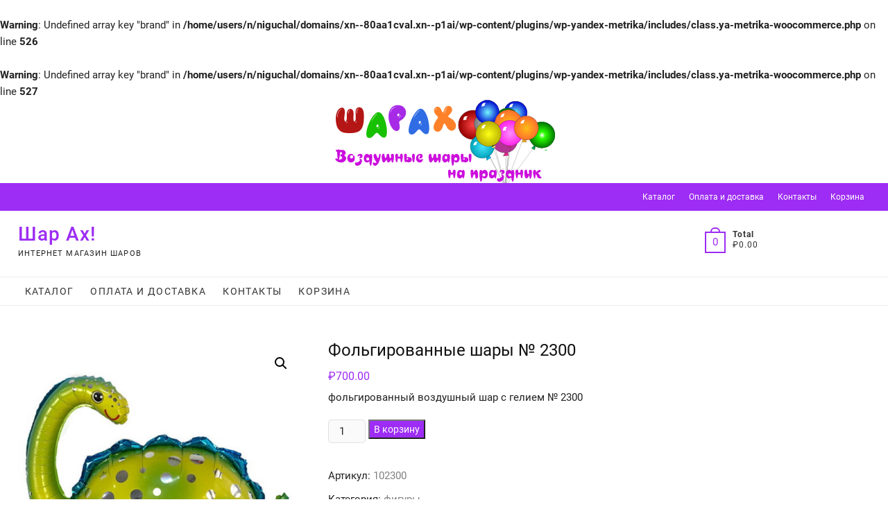

--- FILE ---
content_type: text/html; charset=UTF-8
request_url: https://xn--80aa1cval.xn--p1ai/product/%D1%84%D0%BE%D0%BB%D1%8C%D0%B3%D0%B8%D1%80%D0%BE%D0%B2%D0%B0%D0%BD%D0%BD%D1%8B%D0%B5-%D1%88%D0%B0%D1%80%D1%8B-%E2%84%96-2300/
body_size: 17966
content:
<!DOCTYPE html>
<html lang="ru-RU">
<head>
<meta charset="UTF-8" />
<meta name="viewport" content="width=device-width" />
<link rel="profile" href="http://gmpg.org/xfn/11" />
<br />
<b>Warning</b>:  Undefined array key "brand" in <b>/home/users/n/niguchal/domains/xn--80aa1cval.xn--p1ai/wp-content/plugins/wp-yandex-metrika/includes/class.ya-metrika-woocommerce.php</b> on line <b>526</b><br />
<br />
<b>Warning</b>:  Undefined array key "brand" in <b>/home/users/n/niguchal/domains/xn--80aa1cval.xn--p1ai/wp-content/plugins/wp-yandex-metrika/includes/class.ya-metrika-woocommerce.php</b> on line <b>527</b><br />
<meta name='robots' content='index, follow, max-image-preview:large, max-snippet:-1, max-video-preview:-1' />

	<!-- This site is optimized with the Yoast SEO plugin v23.8 - https://yoast.com/wordpress/plugins/seo/ -->
	<title>Фольгированные шары № 2300 &#8226; Шар Ах!</title>
	<link rel="canonical" href="https://xn--80aa1cval.xn--p1ai/product/фольгированные-шары-№-2300/" />
	<meta property="og:locale" content="ru_RU" />
	<meta property="og:type" content="article" />
	<meta property="og:title" content="Фольгированные шары № 2300 &#8226; Шар Ах!" />
	<meta property="og:description" content="фольгированный воздушный шар с гелием № 2300" />
	<meta property="og:url" content="https://xn--80aa1cval.xn--p1ai/product/фольгированные-шары-№-2300/" />
	<meta property="og:site_name" content="Шар Ах!" />
	<meta property="article:modified_time" content="2023-10-10T10:00:39+00:00" />
	<meta property="og:image" content="https://xn--80aa1cval.xn--p1ai/wp-content/uploads/2022/07/2300.jpg" />
	<meta property="og:image:width" content="560" />
	<meta property="og:image:height" content="560" />
	<meta property="og:image:type" content="image/jpeg" />
	<meta name="twitter:card" content="summary_large_image" />
	<script type="application/ld+json" class="yoast-schema-graph">{"@context":"https://schema.org","@graph":[{"@type":"WebPage","@id":"https://xn--80aa1cval.xn--p1ai/product/%d1%84%d0%be%d0%bb%d1%8c%d0%b3%d0%b8%d1%80%d0%be%d0%b2%d0%b0%d0%bd%d0%bd%d1%8b%d0%b5-%d1%88%d0%b0%d1%80%d1%8b-%e2%84%96-2300/","url":"https://xn--80aa1cval.xn--p1ai/product/%d1%84%d0%be%d0%bb%d1%8c%d0%b3%d0%b8%d1%80%d0%be%d0%b2%d0%b0%d0%bd%d0%bd%d1%8b%d0%b5-%d1%88%d0%b0%d1%80%d1%8b-%e2%84%96-2300/","name":"Фольгированные шары № 2300 &#8226; Шар Ах!","isPartOf":{"@id":"https://xn--80aa1cval.xn--p1ai/#website"},"primaryImageOfPage":{"@id":"https://xn--80aa1cval.xn--p1ai/product/%d1%84%d0%be%d0%bb%d1%8c%d0%b3%d0%b8%d1%80%d0%be%d0%b2%d0%b0%d0%bd%d0%bd%d1%8b%d0%b5-%d1%88%d0%b0%d1%80%d1%8b-%e2%84%96-2300/#primaryimage"},"image":{"@id":"https://xn--80aa1cval.xn--p1ai/product/%d1%84%d0%be%d0%bb%d1%8c%d0%b3%d0%b8%d1%80%d0%be%d0%b2%d0%b0%d0%bd%d0%bd%d1%8b%d0%b5-%d1%88%d0%b0%d1%80%d1%8b-%e2%84%96-2300/#primaryimage"},"thumbnailUrl":"https://xn--80aa1cval.xn--p1ai/wp-content/uploads/2022/07/2300.jpg","datePublished":"2022-08-24T12:03:52+00:00","dateModified":"2023-10-10T10:00:39+00:00","breadcrumb":{"@id":"https://xn--80aa1cval.xn--p1ai/product/%d1%84%d0%be%d0%bb%d1%8c%d0%b3%d0%b8%d1%80%d0%be%d0%b2%d0%b0%d0%bd%d0%bd%d1%8b%d0%b5-%d1%88%d0%b0%d1%80%d1%8b-%e2%84%96-2300/#breadcrumb"},"inLanguage":"ru-RU","potentialAction":[{"@type":"ReadAction","target":["https://xn--80aa1cval.xn--p1ai/product/%d1%84%d0%be%d0%bb%d1%8c%d0%b3%d0%b8%d1%80%d0%be%d0%b2%d0%b0%d0%bd%d0%bd%d1%8b%d0%b5-%d1%88%d0%b0%d1%80%d1%8b-%e2%84%96-2300/"]}]},{"@type":"ImageObject","inLanguage":"ru-RU","@id":"https://xn--80aa1cval.xn--p1ai/product/%d1%84%d0%be%d0%bb%d1%8c%d0%b3%d0%b8%d1%80%d0%be%d0%b2%d0%b0%d0%bd%d0%bd%d1%8b%d0%b5-%d1%88%d0%b0%d1%80%d1%8b-%e2%84%96-2300/#primaryimage","url":"https://xn--80aa1cval.xn--p1ai/wp-content/uploads/2022/07/2300.jpg","contentUrl":"https://xn--80aa1cval.xn--p1ai/wp-content/uploads/2022/07/2300.jpg","width":560,"height":560},{"@type":"BreadcrumbList","@id":"https://xn--80aa1cval.xn--p1ai/product/%d1%84%d0%be%d0%bb%d1%8c%d0%b3%d0%b8%d1%80%d0%be%d0%b2%d0%b0%d0%bd%d0%bd%d1%8b%d0%b5-%d1%88%d0%b0%d1%80%d1%8b-%e2%84%96-2300/#breadcrumb","itemListElement":[{"@type":"ListItem","position":1,"name":"Главная страница","item":"https://xn--80aa1cval.xn--p1ai/"},{"@type":"ListItem","position":2,"name":"Каталог","item":"https://xn--80aa1cval.xn--p1ai/"},{"@type":"ListItem","position":3,"name":"Фольгированные шары № 2300"}]},{"@type":"WebSite","@id":"https://xn--80aa1cval.xn--p1ai/#website","url":"https://xn--80aa1cval.xn--p1ai/","name":"Шар Ах!","description":"Интернет магазин шаров","publisher":{"@id":"https://xn--80aa1cval.xn--p1ai/#organization"},"potentialAction":[{"@type":"SearchAction","target":{"@type":"EntryPoint","urlTemplate":"https://xn--80aa1cval.xn--p1ai/?s={search_term_string}"},"query-input":{"@type":"PropertyValueSpecification","valueRequired":true,"valueName":"search_term_string"}}],"inLanguage":"ru-RU"},{"@type":"Organization","@id":"https://xn--80aa1cval.xn--p1ai/#organization","name":"Шар Ах","url":"https://xn--80aa1cval.xn--p1ai/","logo":{"@type":"ImageObject","inLanguage":"ru-RU","@id":"https://xn--80aa1cval.xn--p1ai/#/schema/logo/image/","url":"https://xn--80aa1cval.xn--p1ai/wp-content/uploads/2022/07/5.png","contentUrl":"https://xn--80aa1cval.xn--p1ai/wp-content/uploads/2022/07/5.png","width":320,"height":120,"caption":"Шар Ах"},"image":{"@id":"https://xn--80aa1cval.xn--p1ai/#/schema/logo/image/"},"sameAs":["https://www.instagram.com/koprazdnik/"]}]}</script>
	<!-- / Yoast SEO plugin. -->


<link rel="alternate" type="application/rss+xml" title="Шар Ах! &raquo; Лента" href="https://xn--80aa1cval.xn--p1ai/feed/" />
<link rel="alternate" type="application/rss+xml" title="Шар Ах! &raquo; Лента комментариев" href="https://xn--80aa1cval.xn--p1ai/comments/feed/" />
<script type="text/javascript">
/* <![CDATA[ */
window._wpemojiSettings = {"baseUrl":"https:\/\/s.w.org\/images\/core\/emoji\/15.0.3\/72x72\/","ext":".png","svgUrl":"https:\/\/s.w.org\/images\/core\/emoji\/15.0.3\/svg\/","svgExt":".svg","source":{"concatemoji":"https:\/\/xn--80aa1cval.xn--p1ai\/wp-includes\/js\/wp-emoji-release.min.js?ver=6.6.4"}};
/*! This file is auto-generated */
!function(i,n){var o,s,e;function c(e){try{var t={supportTests:e,timestamp:(new Date).valueOf()};sessionStorage.setItem(o,JSON.stringify(t))}catch(e){}}function p(e,t,n){e.clearRect(0,0,e.canvas.width,e.canvas.height),e.fillText(t,0,0);var t=new Uint32Array(e.getImageData(0,0,e.canvas.width,e.canvas.height).data),r=(e.clearRect(0,0,e.canvas.width,e.canvas.height),e.fillText(n,0,0),new Uint32Array(e.getImageData(0,0,e.canvas.width,e.canvas.height).data));return t.every(function(e,t){return e===r[t]})}function u(e,t,n){switch(t){case"flag":return n(e,"\ud83c\udff3\ufe0f\u200d\u26a7\ufe0f","\ud83c\udff3\ufe0f\u200b\u26a7\ufe0f")?!1:!n(e,"\ud83c\uddfa\ud83c\uddf3","\ud83c\uddfa\u200b\ud83c\uddf3")&&!n(e,"\ud83c\udff4\udb40\udc67\udb40\udc62\udb40\udc65\udb40\udc6e\udb40\udc67\udb40\udc7f","\ud83c\udff4\u200b\udb40\udc67\u200b\udb40\udc62\u200b\udb40\udc65\u200b\udb40\udc6e\u200b\udb40\udc67\u200b\udb40\udc7f");case"emoji":return!n(e,"\ud83d\udc26\u200d\u2b1b","\ud83d\udc26\u200b\u2b1b")}return!1}function f(e,t,n){var r="undefined"!=typeof WorkerGlobalScope&&self instanceof WorkerGlobalScope?new OffscreenCanvas(300,150):i.createElement("canvas"),a=r.getContext("2d",{willReadFrequently:!0}),o=(a.textBaseline="top",a.font="600 32px Arial",{});return e.forEach(function(e){o[e]=t(a,e,n)}),o}function t(e){var t=i.createElement("script");t.src=e,t.defer=!0,i.head.appendChild(t)}"undefined"!=typeof Promise&&(o="wpEmojiSettingsSupports",s=["flag","emoji"],n.supports={everything:!0,everythingExceptFlag:!0},e=new Promise(function(e){i.addEventListener("DOMContentLoaded",e,{once:!0})}),new Promise(function(t){var n=function(){try{var e=JSON.parse(sessionStorage.getItem(o));if("object"==typeof e&&"number"==typeof e.timestamp&&(new Date).valueOf()<e.timestamp+604800&&"object"==typeof e.supportTests)return e.supportTests}catch(e){}return null}();if(!n){if("undefined"!=typeof Worker&&"undefined"!=typeof OffscreenCanvas&&"undefined"!=typeof URL&&URL.createObjectURL&&"undefined"!=typeof Blob)try{var e="postMessage("+f.toString()+"("+[JSON.stringify(s),u.toString(),p.toString()].join(",")+"));",r=new Blob([e],{type:"text/javascript"}),a=new Worker(URL.createObjectURL(r),{name:"wpTestEmojiSupports"});return void(a.onmessage=function(e){c(n=e.data),a.terminate(),t(n)})}catch(e){}c(n=f(s,u,p))}t(n)}).then(function(e){for(var t in e)n.supports[t]=e[t],n.supports.everything=n.supports.everything&&n.supports[t],"flag"!==t&&(n.supports.everythingExceptFlag=n.supports.everythingExceptFlag&&n.supports[t]);n.supports.everythingExceptFlag=n.supports.everythingExceptFlag&&!n.supports.flag,n.DOMReady=!1,n.readyCallback=function(){n.DOMReady=!0}}).then(function(){return e}).then(function(){var e;n.supports.everything||(n.readyCallback(),(e=n.source||{}).concatemoji?t(e.concatemoji):e.wpemoji&&e.twemoji&&(t(e.twemoji),t(e.wpemoji)))}))}((window,document),window._wpemojiSettings);
/* ]]> */
</script>
<style id='wp-emoji-styles-inline-css' type='text/css'>

	img.wp-smiley, img.emoji {
		display: inline !important;
		border: none !important;
		box-shadow: none !important;
		height: 1em !important;
		width: 1em !important;
		margin: 0 0.07em !important;
		vertical-align: -0.1em !important;
		background: none !important;
		padding: 0 !important;
	}
</style>
<link rel='stylesheet' id='wp-block-library-css' href='https://xn--80aa1cval.xn--p1ai/wp-includes/css/dist/block-library/style.min.css?ver=6.6.4' type='text/css' media='all' />
<style id='classic-theme-styles-inline-css' type='text/css'>
/*! This file is auto-generated */
.wp-block-button__link{color:#fff;background-color:#32373c;border-radius:9999px;box-shadow:none;text-decoration:none;padding:calc(.667em + 2px) calc(1.333em + 2px);font-size:1.125em}.wp-block-file__button{background:#32373c;color:#fff;text-decoration:none}
</style>
<style id='global-styles-inline-css' type='text/css'>
:root{--wp--preset--aspect-ratio--square: 1;--wp--preset--aspect-ratio--4-3: 4/3;--wp--preset--aspect-ratio--3-4: 3/4;--wp--preset--aspect-ratio--3-2: 3/2;--wp--preset--aspect-ratio--2-3: 2/3;--wp--preset--aspect-ratio--16-9: 16/9;--wp--preset--aspect-ratio--9-16: 9/16;--wp--preset--color--black: #000000;--wp--preset--color--cyan-bluish-gray: #abb8c3;--wp--preset--color--white: #ffffff;--wp--preset--color--pale-pink: #f78da7;--wp--preset--color--vivid-red: #cf2e2e;--wp--preset--color--luminous-vivid-orange: #ff6900;--wp--preset--color--luminous-vivid-amber: #fcb900;--wp--preset--color--light-green-cyan: #7bdcb5;--wp--preset--color--vivid-green-cyan: #00d084;--wp--preset--color--pale-cyan-blue: #8ed1fc;--wp--preset--color--vivid-cyan-blue: #0693e3;--wp--preset--color--vivid-purple: #9b51e0;--wp--preset--gradient--vivid-cyan-blue-to-vivid-purple: linear-gradient(135deg,rgba(6,147,227,1) 0%,rgb(155,81,224) 100%);--wp--preset--gradient--light-green-cyan-to-vivid-green-cyan: linear-gradient(135deg,rgb(122,220,180) 0%,rgb(0,208,130) 100%);--wp--preset--gradient--luminous-vivid-amber-to-luminous-vivid-orange: linear-gradient(135deg,rgba(252,185,0,1) 0%,rgba(255,105,0,1) 100%);--wp--preset--gradient--luminous-vivid-orange-to-vivid-red: linear-gradient(135deg,rgba(255,105,0,1) 0%,rgb(207,46,46) 100%);--wp--preset--gradient--very-light-gray-to-cyan-bluish-gray: linear-gradient(135deg,rgb(238,238,238) 0%,rgb(169,184,195) 100%);--wp--preset--gradient--cool-to-warm-spectrum: linear-gradient(135deg,rgb(74,234,220) 0%,rgb(151,120,209) 20%,rgb(207,42,186) 40%,rgb(238,44,130) 60%,rgb(251,105,98) 80%,rgb(254,248,76) 100%);--wp--preset--gradient--blush-light-purple: linear-gradient(135deg,rgb(255,206,236) 0%,rgb(152,150,240) 100%);--wp--preset--gradient--blush-bordeaux: linear-gradient(135deg,rgb(254,205,165) 0%,rgb(254,45,45) 50%,rgb(107,0,62) 100%);--wp--preset--gradient--luminous-dusk: linear-gradient(135deg,rgb(255,203,112) 0%,rgb(199,81,192) 50%,rgb(65,88,208) 100%);--wp--preset--gradient--pale-ocean: linear-gradient(135deg,rgb(255,245,203) 0%,rgb(182,227,212) 50%,rgb(51,167,181) 100%);--wp--preset--gradient--electric-grass: linear-gradient(135deg,rgb(202,248,128) 0%,rgb(113,206,126) 100%);--wp--preset--gradient--midnight: linear-gradient(135deg,rgb(2,3,129) 0%,rgb(40,116,252) 100%);--wp--preset--font-size--small: 13px;--wp--preset--font-size--medium: 20px;--wp--preset--font-size--large: 36px;--wp--preset--font-size--x-large: 42px;--wp--preset--font-family--inter: "Inter", sans-serif;--wp--preset--font-family--cardo: Cardo;--wp--preset--spacing--20: 0.44rem;--wp--preset--spacing--30: 0.67rem;--wp--preset--spacing--40: 1rem;--wp--preset--spacing--50: 1.5rem;--wp--preset--spacing--60: 2.25rem;--wp--preset--spacing--70: 3.38rem;--wp--preset--spacing--80: 5.06rem;--wp--preset--shadow--natural: 6px 6px 9px rgba(0, 0, 0, 0.2);--wp--preset--shadow--deep: 12px 12px 50px rgba(0, 0, 0, 0.4);--wp--preset--shadow--sharp: 6px 6px 0px rgba(0, 0, 0, 0.2);--wp--preset--shadow--outlined: 6px 6px 0px -3px rgba(255, 255, 255, 1), 6px 6px rgba(0, 0, 0, 1);--wp--preset--shadow--crisp: 6px 6px 0px rgba(0, 0, 0, 1);}:where(.is-layout-flex){gap: 0.5em;}:where(.is-layout-grid){gap: 0.5em;}body .is-layout-flex{display: flex;}.is-layout-flex{flex-wrap: wrap;align-items: center;}.is-layout-flex > :is(*, div){margin: 0;}body .is-layout-grid{display: grid;}.is-layout-grid > :is(*, div){margin: 0;}:where(.wp-block-columns.is-layout-flex){gap: 2em;}:where(.wp-block-columns.is-layout-grid){gap: 2em;}:where(.wp-block-post-template.is-layout-flex){gap: 1.25em;}:where(.wp-block-post-template.is-layout-grid){gap: 1.25em;}.has-black-color{color: var(--wp--preset--color--black) !important;}.has-cyan-bluish-gray-color{color: var(--wp--preset--color--cyan-bluish-gray) !important;}.has-white-color{color: var(--wp--preset--color--white) !important;}.has-pale-pink-color{color: var(--wp--preset--color--pale-pink) !important;}.has-vivid-red-color{color: var(--wp--preset--color--vivid-red) !important;}.has-luminous-vivid-orange-color{color: var(--wp--preset--color--luminous-vivid-orange) !important;}.has-luminous-vivid-amber-color{color: var(--wp--preset--color--luminous-vivid-amber) !important;}.has-light-green-cyan-color{color: var(--wp--preset--color--light-green-cyan) !important;}.has-vivid-green-cyan-color{color: var(--wp--preset--color--vivid-green-cyan) !important;}.has-pale-cyan-blue-color{color: var(--wp--preset--color--pale-cyan-blue) !important;}.has-vivid-cyan-blue-color{color: var(--wp--preset--color--vivid-cyan-blue) !important;}.has-vivid-purple-color{color: var(--wp--preset--color--vivid-purple) !important;}.has-black-background-color{background-color: var(--wp--preset--color--black) !important;}.has-cyan-bluish-gray-background-color{background-color: var(--wp--preset--color--cyan-bluish-gray) !important;}.has-white-background-color{background-color: var(--wp--preset--color--white) !important;}.has-pale-pink-background-color{background-color: var(--wp--preset--color--pale-pink) !important;}.has-vivid-red-background-color{background-color: var(--wp--preset--color--vivid-red) !important;}.has-luminous-vivid-orange-background-color{background-color: var(--wp--preset--color--luminous-vivid-orange) !important;}.has-luminous-vivid-amber-background-color{background-color: var(--wp--preset--color--luminous-vivid-amber) !important;}.has-light-green-cyan-background-color{background-color: var(--wp--preset--color--light-green-cyan) !important;}.has-vivid-green-cyan-background-color{background-color: var(--wp--preset--color--vivid-green-cyan) !important;}.has-pale-cyan-blue-background-color{background-color: var(--wp--preset--color--pale-cyan-blue) !important;}.has-vivid-cyan-blue-background-color{background-color: var(--wp--preset--color--vivid-cyan-blue) !important;}.has-vivid-purple-background-color{background-color: var(--wp--preset--color--vivid-purple) !important;}.has-black-border-color{border-color: var(--wp--preset--color--black) !important;}.has-cyan-bluish-gray-border-color{border-color: var(--wp--preset--color--cyan-bluish-gray) !important;}.has-white-border-color{border-color: var(--wp--preset--color--white) !important;}.has-pale-pink-border-color{border-color: var(--wp--preset--color--pale-pink) !important;}.has-vivid-red-border-color{border-color: var(--wp--preset--color--vivid-red) !important;}.has-luminous-vivid-orange-border-color{border-color: var(--wp--preset--color--luminous-vivid-orange) !important;}.has-luminous-vivid-amber-border-color{border-color: var(--wp--preset--color--luminous-vivid-amber) !important;}.has-light-green-cyan-border-color{border-color: var(--wp--preset--color--light-green-cyan) !important;}.has-vivid-green-cyan-border-color{border-color: var(--wp--preset--color--vivid-green-cyan) !important;}.has-pale-cyan-blue-border-color{border-color: var(--wp--preset--color--pale-cyan-blue) !important;}.has-vivid-cyan-blue-border-color{border-color: var(--wp--preset--color--vivid-cyan-blue) !important;}.has-vivid-purple-border-color{border-color: var(--wp--preset--color--vivid-purple) !important;}.has-vivid-cyan-blue-to-vivid-purple-gradient-background{background: var(--wp--preset--gradient--vivid-cyan-blue-to-vivid-purple) !important;}.has-light-green-cyan-to-vivid-green-cyan-gradient-background{background: var(--wp--preset--gradient--light-green-cyan-to-vivid-green-cyan) !important;}.has-luminous-vivid-amber-to-luminous-vivid-orange-gradient-background{background: var(--wp--preset--gradient--luminous-vivid-amber-to-luminous-vivid-orange) !important;}.has-luminous-vivid-orange-to-vivid-red-gradient-background{background: var(--wp--preset--gradient--luminous-vivid-orange-to-vivid-red) !important;}.has-very-light-gray-to-cyan-bluish-gray-gradient-background{background: var(--wp--preset--gradient--very-light-gray-to-cyan-bluish-gray) !important;}.has-cool-to-warm-spectrum-gradient-background{background: var(--wp--preset--gradient--cool-to-warm-spectrum) !important;}.has-blush-light-purple-gradient-background{background: var(--wp--preset--gradient--blush-light-purple) !important;}.has-blush-bordeaux-gradient-background{background: var(--wp--preset--gradient--blush-bordeaux) !important;}.has-luminous-dusk-gradient-background{background: var(--wp--preset--gradient--luminous-dusk) !important;}.has-pale-ocean-gradient-background{background: var(--wp--preset--gradient--pale-ocean) !important;}.has-electric-grass-gradient-background{background: var(--wp--preset--gradient--electric-grass) !important;}.has-midnight-gradient-background{background: var(--wp--preset--gradient--midnight) !important;}.has-small-font-size{font-size: var(--wp--preset--font-size--small) !important;}.has-medium-font-size{font-size: var(--wp--preset--font-size--medium) !important;}.has-large-font-size{font-size: var(--wp--preset--font-size--large) !important;}.has-x-large-font-size{font-size: var(--wp--preset--font-size--x-large) !important;}
:where(.wp-block-post-template.is-layout-flex){gap: 1.25em;}:where(.wp-block-post-template.is-layout-grid){gap: 1.25em;}
:where(.wp-block-columns.is-layout-flex){gap: 2em;}:where(.wp-block-columns.is-layout-grid){gap: 2em;}
:root :where(.wp-block-pullquote){font-size: 1.5em;line-height: 1.6;}
</style>
<link rel='stylesheet' id='woof-css' href='https://xn--80aa1cval.xn--p1ai/wp-content/plugins/woocommerce-products-filter/css/front.css?ver=1.3.6.4' type='text/css' media='all' />
<style id='woof-inline-css' type='text/css'>

.woof_products_top_panel li span, .woof_products_top_panel2 li span{background: url(https://xn--80aa1cval.xn--p1ai/wp-content/plugins/woocommerce-products-filter/img/delete.png);background-size: 14px 14px;background-repeat: no-repeat;background-position: right;}
.woof_show_auto_form,.woof_hide_auto_form{ background-image: url('https://xn--80aa1cval.xn--p1ai/wp-content/uploads/2022/07/изображение_viber_2022-07-21_11-40-59-434-150x150.png'); }
.woof_edit_view{
                    display: none;
                }

</style>
<link rel='stylesheet' id='chosen-drop-down-css' href='https://xn--80aa1cval.xn--p1ai/wp-content/plugins/woocommerce-products-filter/js/chosen/chosen.min.css?ver=1.3.6.4' type='text/css' media='all' />
<link rel='stylesheet' id='icheck-jquery-color-flat-css' href='https://xn--80aa1cval.xn--p1ai/wp-content/plugins/woocommerce-products-filter/js/icheck/skins/flat/_all.css?ver=1.3.6.4' type='text/css' media='all' />
<link rel='stylesheet' id='icheck-jquery-color-square-css' href='https://xn--80aa1cval.xn--p1ai/wp-content/plugins/woocommerce-products-filter/js/icheck/skins/square/_all.css?ver=1.3.6.4' type='text/css' media='all' />
<link rel='stylesheet' id='icheck-jquery-color-minimal-css' href='https://xn--80aa1cval.xn--p1ai/wp-content/plugins/woocommerce-products-filter/js/icheck/skins/minimal/_all.css?ver=1.3.6.4' type='text/css' media='all' />
<link rel='stylesheet' id='woof_by_author_html_items-css' href='https://xn--80aa1cval.xn--p1ai/wp-content/plugins/woocommerce-products-filter/ext/by_author/css/by_author.css?ver=1.3.6.4' type='text/css' media='all' />
<link rel='stylesheet' id='woof_by_instock_html_items-css' href='https://xn--80aa1cval.xn--p1ai/wp-content/plugins/woocommerce-products-filter/ext/by_instock/css/by_instock.css?ver=1.3.6.4' type='text/css' media='all' />
<link rel='stylesheet' id='woof_by_onsales_html_items-css' href='https://xn--80aa1cval.xn--p1ai/wp-content/plugins/woocommerce-products-filter/ext/by_onsales/css/by_onsales.css?ver=1.3.6.4' type='text/css' media='all' />
<link rel='stylesheet' id='woof_by_text_html_items-css' href='https://xn--80aa1cval.xn--p1ai/wp-content/plugins/woocommerce-products-filter/ext/by_text/assets/css/front.css?ver=1.3.6.4' type='text/css' media='all' />
<link rel='stylesheet' id='woof_label_html_items-css' href='https://xn--80aa1cval.xn--p1ai/wp-content/plugins/woocommerce-products-filter/ext/label/css/html_types/label.css?ver=1.3.6.4' type='text/css' media='all' />
<link rel='stylesheet' id='woof_select_radio_check_html_items-css' href='https://xn--80aa1cval.xn--p1ai/wp-content/plugins/woocommerce-products-filter/ext/select_radio_check/css/html_types/select_radio_check.css?ver=1.3.6.4' type='text/css' media='all' />
<link rel='stylesheet' id='woof_sd_html_items_checkbox-css' href='https://xn--80aa1cval.xn--p1ai/wp-content/plugins/woocommerce-products-filter/ext/smart_designer/css/elements/checkbox.css?ver=1.3.6.4' type='text/css' media='all' />
<link rel='stylesheet' id='woof_sd_html_items_radio-css' href='https://xn--80aa1cval.xn--p1ai/wp-content/plugins/woocommerce-products-filter/ext/smart_designer/css/elements/radio.css?ver=1.3.6.4' type='text/css' media='all' />
<link rel='stylesheet' id='woof_sd_html_items_switcher-css' href='https://xn--80aa1cval.xn--p1ai/wp-content/plugins/woocommerce-products-filter/ext/smart_designer/css/elements/switcher.css?ver=1.3.6.4' type='text/css' media='all' />
<link rel='stylesheet' id='woof_sd_html_items_color-css' href='https://xn--80aa1cval.xn--p1ai/wp-content/plugins/woocommerce-products-filter/ext/smart_designer/css/elements/color.css?ver=1.3.6.4' type='text/css' media='all' />
<link rel='stylesheet' id='woof_sd_html_items_tooltip-css' href='https://xn--80aa1cval.xn--p1ai/wp-content/plugins/woocommerce-products-filter/ext/smart_designer/css/tooltip.css?ver=1.3.6.4' type='text/css' media='all' />
<link rel='stylesheet' id='woof_sd_html_items_front-css' href='https://xn--80aa1cval.xn--p1ai/wp-content/plugins/woocommerce-products-filter/ext/smart_designer/css/front.css?ver=1.3.6.4' type='text/css' media='all' />
<link rel='stylesheet' id='woof-switcher23-css' href='https://xn--80aa1cval.xn--p1ai/wp-content/plugins/woocommerce-products-filter/css/switcher.css?ver=1.3.6.4' type='text/css' media='all' />
<link rel='stylesheet' id='photoswipe-css' href='https://xn--80aa1cval.xn--p1ai/wp-content/plugins/woocommerce/assets/css/photoswipe/photoswipe.min.css?ver=9.4.4' type='text/css' media='all' />
<link rel='stylesheet' id='photoswipe-default-skin-css' href='https://xn--80aa1cval.xn--p1ai/wp-content/plugins/woocommerce/assets/css/photoswipe/default-skin/default-skin.min.css?ver=9.4.4' type='text/css' media='all' />
<link rel='stylesheet' id='woocommerce-layout-css' href='https://xn--80aa1cval.xn--p1ai/wp-content/plugins/woocommerce/assets/css/woocommerce-layout.css?ver=9.4.4' type='text/css' media='all' />
<link rel='stylesheet' id='woocommerce-smallscreen-css' href='https://xn--80aa1cval.xn--p1ai/wp-content/plugins/woocommerce/assets/css/woocommerce-smallscreen.css?ver=9.4.4' type='text/css' media='only screen and (max-width: 768px)' />
<link rel='stylesheet' id='woocommerce-general-css' href='https://xn--80aa1cval.xn--p1ai/wp-content/plugins/woocommerce/assets/css/woocommerce.css?ver=9.4.4' type='text/css' media='all' />
<style id='woocommerce-inline-inline-css' type='text/css'>
.woocommerce form .form-row .required { visibility: visible; }
</style>
<link rel='stylesheet' id='supermarket-style-css' href='https://xn--80aa1cval.xn--p1ai/wp-content/themes/supermarket/style.css?ver=6.6.4' type='text/css' media='all' />
<style id='supermarket-style-inline-css' type='text/css'>
.slider-text-wrap {
			background-color: rgba(255,255,255,0.8);
			padding: 20px 20px 0;
			border-radius: 5px;
			display: inline-block;
			margin-bottom: 20px;
		}

		.slider-link {
			display: block;
		}

		.product-promotion-text-content {
			background-color: rgba(255,255,255,0.8);
		}

		/* Nav, links and hover */

		a,
		#site-title a,
		ul li a:hover,
		ol li a:hover,
		.main-navigation a:hover, /* Navigation */
		.main-navigation a:focus,
		.main-navigation ul li.current-menu-item a,
		.main-navigation ul li.current_page_ancestor a,
		.main-navigation ul li.current-menu-ancestor a,
		.main-navigation ul li.current_page_item a,
		.main-navigation ul li:hover > a,
		.main-navigation li.current-menu-ancestor.menu-item-has-children > a:after,
		.main-navigation li.current-menu-item.menu-item-has-children > a:after,
		.main-navigation ul li:hover > a:after,
		.main-navigation li.menu-item-has-children > a:hover:after,
		.main-navigation li.page_item_has_children > a:hover:after,
		.main-navigation ul li ul li a:hover,
		.main-navigation ul li ul li a:focus,
		.main-navigation ul li ul li:hover > a,
		.main-navigation ul li.current-menu-item ul li a:hover,
		.side-menu-wrap .side-nav-wrap a:hover, /* Side Menu */
		.slider-tag,
		.post.hentry.sticky:before,
		.entry-title a:hover, /* Post */
		.entry-title a:focus,
		.entry-title a:active,
		.entry-header .entry-meta span + span:before,
		.entry-footer .entry-meta span + span:before,
		.entry-meta .author a,
		.entry-meta a:hover,
		.image-navigation .nav-links a,
		.widget ul li a:hover, /* Widgets */
		.widget ul li a:focus,
		.widget-title a:hover,
		.widget_contact ul li a:hover,
		.site-info .copyright a:hover, /* Footer */
		.gutenberg .entry-meta .author a {
			color: #9d2cf4;
		}

		#search-box input[type="search"] {
			border-color: #9d2cf4;
		}

		.product-widget-box .widget-title span {
			border-bottom-color: #9d2cf4;
		}

		.top-bar,
		.widget .product-item-utility ul li a {
			background-color: #9d2cf4;
		}

		/* Webkit */
		::selection {
			background: #9d2cf4;
			color: #fff;
		}

		/* Gecko/Mozilla */
		::-moz-selection {
			background: #9d2cf4;
			color: #fff;
		}

		/* Accessibility
		================================================== */
		.screen-reader-text:hover,
		.screen-reader-text:active,
		.screen-reader-text:focus {
			background-color: #f1f1f1;
			color: #9d2cf4;
		}

		/* Default Buttons
		================================================== */
		input[type="reset"],/* Forms  */
		input[type="button"],
		input[type="submit"],
		.btn-default,
		.main-slider .flex-control-nav a.flex-active,
		.main-slider .flex-control-nav a:hover,
		.go-to-top .icon-bg,
		.search-submit,
		.view-more-btn {
			background-color: #9d2cf4;
		}

		/* #bbpress
		================================================== */
		#bbpress-forums .bbp-topics a:hover {
			color: #9d2cf4;
		}

		.bbp-submit-wrapper button.submit {
			background-color: #9d2cf4;
			border: 1px solid #9d2cf4;
		}

		/* Woocommerce
		================================================== */
		.woocommerce #respond input#submit,
		.woocommerce a.button, 
		.woocommerce button.button, 
		.woocommerce input.button,
		.woocommerce #respond input#submit.alt,
		.woocommerce a.button.alt, 
		.woocommerce button.button.alt, 
		.woocommerce input.button.alt,
		.woocommerce span.onsale,
		.woocommerce-demo-store p.demo_store,
		.wl-counter,
		.archive.woocommerce span.onsale:before,
		.woocommerce ul.products li.product .button:hover,
		.woocommerce .woocommerce-product-search button[type="submit"],
		.woocommerce button.button.alt.disabled,
		.woocommerce button.button.alt.disabled:hover {
			background-color: #9d2cf4;
		}

		.header-right .cart-value,
		.woocommerce .woocommerce-message:before,
		.woocommerce ul.products li.product .price ins,
		.product_list_widget ins,
		.price_slider_amount .price_label,
		.woocommerce-Price-amount.amount,
		.woocommerce div.product .out-of-stock {
			color: #9d2cf4;
		}

		.header-right .cart-value,
		.header-right .cart-value:after,
		.woocommerce div.product .woocommerce-tabs ul.tabs li.active {
			border-color: #9d2cf4;
		}

		.header-right .wl-icon {
			fill: #9d2cf4;
		}

		/* Catalog Menu
		================================================== */
		.catalog-menu-title,
		.catalog-menu .title-highlight > a:after,
		.catalog-menu > ul > li:after {
			background-color: #9d2cf4;
		}

		.catalog-menu a:hover,
		.catalog-menu a:focus {
			color: #9d2cf4;
		}


		/* Supermarket Widgets
		================================================== */

		/* Category Tab Box Widget */
		.supermarket-cat-tab-box-widget .cat-tab-menu button:hover,
		.supermarket-cat-tab-box-widget .cat-tab-menu button:focus,
		.supermarket-cat-tab-box-widget .cat-tab-menu .active button,
		.cat-tab-layout-two .banner-tab-header {
			background-color: #9d2cf4;
		}

		.supermarket-cat-tab-box-widget .cat-tab-menu .active button:after {
			border-top-color: #9d2cf4;
		}

		/* Supermarket Widget Utility and Buttons */
		.widget .product-item-utility ul li a {
			background-color: #9d2cf4;
		}

		.widget .product-item-utility ul li a:hover {
			color: #9d2cf4;
		}

		.supermarket-grid-product .product-item-action .button:hover,
		.supermarket-grid-product .product-item-action .product_add_to_wishlist:hover {
			background-color: #9d2cf4;
		}


		/* Animation Bubble One(New section) */
		.bubble {
			background-color: #F0083A;
		}

		/* Animation Bubble Two(New section) */
		.bubble:nth-child(2),
		.bubble:nth-child(4),
		.bubble:nth-child(6),
		.bubble:nth-child(8),
		.bubble:nth-child(10),
		.bubble:nth-child(12),
		.bubble:nth-child(14) {
		    background-color: #9d2cf4;
		}
</style>
<link rel='stylesheet' id='supermarket-responsive-css' href='https://xn--80aa1cval.xn--p1ai/wp-content/themes/supermarket/css/responsive.css?ver=6.6.4' type='text/css' media='all' />
<link rel='stylesheet' id='fontawesome-css' href='https://xn--80aa1cval.xn--p1ai/wp-content/themes/supermarket/assets/font-icons/css/all.min.css?ver=6.6.4' type='text/css' media='all' />
<link rel='stylesheet' id='supermarket-google-fonts-css' href='https://xn--80aa1cval.xn--p1ai/wp-content/fonts/0fbe4523d043d9756c91d40396d3f028.css?ver=6.6.4' type='text/css' media='all' />
<link rel='stylesheet' id='call-now-button-modern-style-css' href='https://xn--80aa1cval.xn--p1ai/wp-content/plugins/call-now-button/resources/style/modern.css?ver=1.4.13' type='text/css' media='all' />
<script type="text/javascript" src="https://xn--80aa1cval.xn--p1ai/wp-content/plugins/wp-yandex-metrika/assets/YmEc.min.js?ver=1.2.1" id="wp-yandex-metrika_YmEc-js"></script>
<script type="text/javascript" id="wp-yandex-metrika_YmEc-js-after">
/* <![CDATA[ */
window.tmpwpym={datalayername:'dataLayer',counters:JSON.parse('[{"number":"88725531","webvisor":"1"}]'),targets:JSON.parse('[]')};
/* ]]> */
</script>
<script type="text/javascript" src="https://xn--80aa1cval.xn--p1ai/wp-includes/js/jquery/jquery.min.js?ver=3.7.1" id="jquery-core-js"></script>
<script type="text/javascript" src="https://xn--80aa1cval.xn--p1ai/wp-includes/js/jquery/jquery-migrate.min.js?ver=3.4.1" id="jquery-migrate-js"></script>
<script type="text/javascript" src="https://xn--80aa1cval.xn--p1ai/wp-content/plugins/wp-yandex-metrika/assets/frontend.min.js?ver=1.2.1" id="wp-yandex-metrika_frontend-js"></script>
<script type="text/javascript" id="woof-husky-js-extra">
/* <![CDATA[ */
var woof_husky_txt = {"ajax_url":"https:\/\/xn--80aa1cval.xn--p1ai\/wp-admin\/admin-ajax.php","plugin_uri":"https:\/\/xn--80aa1cval.xn--p1ai\/wp-content\/plugins\/woocommerce-products-filter\/ext\/by_text\/","loader":"https:\/\/xn--80aa1cval.xn--p1ai\/wp-content\/plugins\/woocommerce-products-filter\/ext\/by_text\/assets\/img\/ajax-loader.gif","not_found":"\u041d\u0438\u0447\u0435\u0433\u043e \u043d\u0435 \u043d\u0430\u0439\u0434\u0435\u043d\u043e!","prev":"\u041f\u0440\u0435\u0434\u044b\u0434\u0443\u0449\u0438\u0439","next":"\u0412\u043f\u0435\u0440\u0451\u0434","site_link":"https:\/\/xn--80aa1cval.xn--p1ai","default_data":{"placeholder":"","behavior":"title_or_content_or_excerpt","search_by_full_word":"0","autocomplete":1,"how_to_open_links":"0","taxonomy_compatibility":"0","sku_compatibility":"1","custom_fields":"","search_desc_variant":"0","view_text_length":"10","min_symbols":"3","max_posts":"10","image":"","notes_for_customer":"","template":"","max_open_height":"300","page":0}};
/* ]]> */
</script>
<script type="text/javascript" src="https://xn--80aa1cval.xn--p1ai/wp-content/plugins/woocommerce-products-filter/ext/by_text/assets/js/husky.js?ver=1.3.6.4" id="woof-husky-js"></script>
<script type="text/javascript" src="https://xn--80aa1cval.xn--p1ai/wp-content/plugins/woocommerce/assets/js/jquery-blockui/jquery.blockUI.min.js?ver=2.7.0-wc.9.4.4" id="jquery-blockui-js" defer="defer" data-wp-strategy="defer"></script>
<script type="text/javascript" id="wc-add-to-cart-js-extra">
/* <![CDATA[ */
var wc_add_to_cart_params = {"ajax_url":"\/wp-admin\/admin-ajax.php","wc_ajax_url":"\/?wc-ajax=%%endpoint%%","i18n_view_cart":"\u041f\u0440\u043e\u0441\u043c\u043e\u0442\u0440 \u043a\u043e\u0440\u0437\u0438\u043d\u044b","cart_url":"https:\/\/xn--80aa1cval.xn--p1ai\/cart\/","is_cart":"","cart_redirect_after_add":"no"};
/* ]]> */
</script>
<script type="text/javascript" src="https://xn--80aa1cval.xn--p1ai/wp-content/plugins/woocommerce/assets/js/frontend/add-to-cart.min.js?ver=9.4.4" id="wc-add-to-cart-js" defer="defer" data-wp-strategy="defer"></script>
<script type="text/javascript" src="https://xn--80aa1cval.xn--p1ai/wp-content/plugins/woocommerce/assets/js/zoom/jquery.zoom.min.js?ver=1.7.21-wc.9.4.4" id="zoom-js" defer="defer" data-wp-strategy="defer"></script>
<script type="text/javascript" src="https://xn--80aa1cval.xn--p1ai/wp-content/plugins/woocommerce/assets/js/flexslider/jquery.flexslider.min.js?ver=2.7.2-wc.9.4.4" id="flexslider-js" defer="defer" data-wp-strategy="defer"></script>
<script type="text/javascript" src="https://xn--80aa1cval.xn--p1ai/wp-content/plugins/woocommerce/assets/js/photoswipe/photoswipe.min.js?ver=4.1.1-wc.9.4.4" id="photoswipe-js" defer="defer" data-wp-strategy="defer"></script>
<script type="text/javascript" src="https://xn--80aa1cval.xn--p1ai/wp-content/plugins/woocommerce/assets/js/photoswipe/photoswipe-ui-default.min.js?ver=4.1.1-wc.9.4.4" id="photoswipe-ui-default-js" defer="defer" data-wp-strategy="defer"></script>
<script type="text/javascript" id="wc-single-product-js-extra">
/* <![CDATA[ */
var wc_single_product_params = {"i18n_required_rating_text":"\u041f\u043e\u0436\u0430\u043b\u0443\u0439\u0441\u0442\u0430, \u043f\u043e\u0441\u0442\u0430\u0432\u044c\u0442\u0435 \u043e\u0446\u0435\u043d\u043a\u0443","review_rating_required":"yes","flexslider":{"rtl":false,"animation":"slide","smoothHeight":true,"directionNav":false,"controlNav":"thumbnails","slideshow":false,"animationSpeed":500,"animationLoop":false,"allowOneSlide":false},"zoom_enabled":"1","zoom_options":[],"photoswipe_enabled":"1","photoswipe_options":{"shareEl":false,"closeOnScroll":false,"history":false,"hideAnimationDuration":0,"showAnimationDuration":0},"flexslider_enabled":"1"};
/* ]]> */
</script>
<script type="text/javascript" src="https://xn--80aa1cval.xn--p1ai/wp-content/plugins/woocommerce/assets/js/frontend/single-product.min.js?ver=9.4.4" id="wc-single-product-js" defer="defer" data-wp-strategy="defer"></script>
<script type="text/javascript" src="https://xn--80aa1cval.xn--p1ai/wp-content/plugins/woocommerce/assets/js/js-cookie/js.cookie.min.js?ver=2.1.4-wc.9.4.4" id="js-cookie-js" defer="defer" data-wp-strategy="defer"></script>
<script type="text/javascript" id="woocommerce-js-extra">
/* <![CDATA[ */
var woocommerce_params = {"ajax_url":"\/wp-admin\/admin-ajax.php","wc_ajax_url":"\/?wc-ajax=%%endpoint%%"};
/* ]]> */
</script>
<script type="text/javascript" src="https://xn--80aa1cval.xn--p1ai/wp-content/plugins/woocommerce/assets/js/frontend/woocommerce.min.js?ver=9.4.4" id="woocommerce-js" defer="defer" data-wp-strategy="defer"></script>
<!--[if lt IE 9]>
<script type="text/javascript" src="https://xn--80aa1cval.xn--p1ai/wp-content/themes/supermarket/js/html5.js?ver=3.7.3" id="html5-js"></script>
<![endif]-->
<link rel="https://api.w.org/" href="https://xn--80aa1cval.xn--p1ai/wp-json/" /><link rel="alternate" title="JSON" type="application/json" href="https://xn--80aa1cval.xn--p1ai/wp-json/wp/v2/product/17574" /><link rel="EditURI" type="application/rsd+xml" title="RSD" href="https://xn--80aa1cval.xn--p1ai/xmlrpc.php?rsd" />
<meta name="generator" content="WordPress 6.6.4" />
<meta name="generator" content="WooCommerce 9.4.4" />
<link rel='shortlink' href='https://xn--80aa1cval.xn--p1ai/?p=17574' />
<link rel="alternate" title="oEmbed (JSON)" type="application/json+oembed" href="https://xn--80aa1cval.xn--p1ai/wp-json/oembed/1.0/embed?url=https%3A%2F%2Fxn--80aa1cval.xn--p1ai%2Fproduct%2F%25d1%2584%25d0%25be%25d0%25bb%25d1%258c%25d0%25b3%25d0%25b8%25d1%2580%25d0%25be%25d0%25b2%25d0%25b0%25d0%25bd%25d0%25bd%25d1%258b%25d0%25b5-%25d1%2588%25d0%25b0%25d1%2580%25d1%258b-%25e2%2584%2596-2300%2F" />
<link rel="alternate" title="oEmbed (XML)" type="text/xml+oembed" href="https://xn--80aa1cval.xn--p1ai/wp-json/oembed/1.0/embed?url=https%3A%2F%2Fxn--80aa1cval.xn--p1ai%2Fproduct%2F%25d1%2584%25d0%25be%25d0%25bb%25d1%258c%25d0%25b3%25d0%25b8%25d1%2580%25d0%25be%25d0%25b2%25d0%25b0%25d0%25bd%25d0%25bd%25d1%258b%25d0%25b5-%25d1%2588%25d0%25b0%25d1%2580%25d1%258b-%25e2%2584%2596-2300%2F&#038;format=xml" />
<meta name="verification" content="f612c7d25f5690ad41496fcfdbf8d1" />

<!-- Saphali Lite Version -->
<meta name="generator" content="Saphali Lite 1.9.2" />

		<style type='text/css'>
		.woocommerce ul.products li.product {
			width:16%;
		}
		</style>
			<noscript><style>.woocommerce-product-gallery{ opacity: 1 !important; }</style></noscript>
	<style type="text/css" id="custom-background-css">
body.custom-background { background-color: #ffffff; }
</style>
	        <!-- Yandex.Metrica counter -->
        <script type="text/javascript">
            (function (m, e, t, r, i, k, a) {
                m[i] = m[i] || function () {
                    (m[i].a = m[i].a || []).push(arguments)
                };
                m[i].l = 1 * new Date();
                k = e.createElement(t), a = e.getElementsByTagName(t)[0], k.async = 1, k.src = r, a.parentNode.insertBefore(k, a)
            })

            (window, document, "script", "https://mc.yandex.ru/metrika/tag.js", "ym");

            ym("88725531", "init", {
                clickmap: true,
                trackLinks: true,
                accurateTrackBounce: true,
                webvisor: true,
                ecommerce: "dataLayer",
                params: {
                    __ym: {
                        "ymCmsPlugin": {
                            "cms": "wordpress",
                            "cmsVersion":"6.6",
                            "pluginVersion": "1.2.1",
                            "ymCmsRip": "1554231510"
                        }
                    }
                }
            });
        </script>
        <!-- /Yandex.Metrica counter -->
        <style id='wp-fonts-local' type='text/css'>
@font-face{font-family:Inter;font-style:normal;font-weight:300 900;font-display:fallback;src:url('https://xn--80aa1cval.xn--p1ai/wp-content/plugins/woocommerce/assets/fonts/Inter-VariableFont_slnt,wght.woff2') format('woff2');font-stretch:normal;}
@font-face{font-family:Cardo;font-style:normal;font-weight:400;font-display:fallback;src:url('https://xn--80aa1cval.xn--p1ai/wp-content/plugins/woocommerce/assets/fonts/cardo_normal_400.woff2') format('woff2');}
</style>
<link rel="icon" href="https://xn--80aa1cval.xn--p1ai/wp-content/uploads/2017/08/cropped-1382249876693_bulletin-32x32.png" sizes="32x32" />
<link rel="icon" href="https://xn--80aa1cval.xn--p1ai/wp-content/uploads/2017/08/cropped-1382249876693_bulletin-192x192.png" sizes="192x192" />
<link rel="apple-touch-icon" href="https://xn--80aa1cval.xn--p1ai/wp-content/uploads/2017/08/cropped-1382249876693_bulletin-180x180.png" />
<meta name="msapplication-TileImage" content="https://xn--80aa1cval.xn--p1ai/wp-content/uploads/2017/08/cropped-1382249876693_bulletin-270x270.png" />
</head>
<body class="product-template-default single single-product postid-17574 custom-background wp-custom-logo wp-embed-responsive theme-supermarket woocommerce woocommerce-page woocommerce-no-js ">
	<div id="page" class="site">
	<a class="skip-link screen-reader-text" href="#site-content-contain">Skip to content</a>
<!-- Masthead ============================================= -->
<header id="masthead" class="site-header" role="banner">
	<div class="header-wrap">
		<div id="wp-custom-header" class="wp-custom-header"><img src="https://xn--80aa1cval.xn--p1ai/wp-content/uploads/2022/07/5.png" width="320" height="120" alt="" srcset="https://xn--80aa1cval.xn--p1ai/wp-content/uploads/2022/07/5.png 320w, https://xn--80aa1cval.xn--p1ai/wp-content/uploads/2022/07/5-300x113.png 300w" sizes="(max-width: 320px) 100vw, 320px" decoding="async" /></div>		<!-- Top Header============================================= -->
		<div class="top-header">
								<div class="top-bar">
						<div class="wrap">
														<div class="right-top-bar">

								
									<nav class="top-bar-menu" role="navigation" aria-label="Top Bar Menu">
										<button class="top-menu-toggle" type="button">
											<span class="screen-reader-text">Topbar Menu</span>
											<i class="fas fa-bars"></i>
									  	</button>
										<ul class="top-menu"><li id="menu-item-1766" class="menu-item menu-item-type-post_type menu-item-object-page menu-item-home current_page_parent menu-item-1766"><a href="https://xn--80aa1cval.xn--p1ai/">Каталог</a></li>
<li id="menu-item-1767" class="menu-item menu-item-type-post_type menu-item-object-page menu-item-1767"><a href="https://xn--80aa1cval.xn--p1ai/%d0%be%d0%bf%d0%bb%d0%b0%d1%82%d0%b0-%d0%b8-%d0%b4%d0%be%d1%81%d1%82%d0%b0%d0%b2%d0%ba%d0%b0/">Оплата и доставка</a></li>
<li id="menu-item-1762" class="menu-item menu-item-type-post_type menu-item-object-page menu-item-1762"><a href="https://xn--80aa1cval.xn--p1ai/%d0%ba%d0%be%d0%bd%d1%82%d0%b0%d0%ba%d1%82%d1%8b/">Контакты</a></li>
<li id="menu-item-10117" class="menu-item menu-item-type-post_type menu-item-object-page menu-item-10117"><a href="https://xn--80aa1cval.xn--p1ai/cart/">Корзина</a></li>
</ul>									</nav> <!-- end .top-bar-menu -->
								
							</div> <!-- end .right-top-bar -->
						</div> <!-- end .wrap -->
					</div> <!-- end .top-bar -->
				
			<div id="site-branding">
				<div class="wrap">

					<div class="site-name"><div id="site-detail"> <h2 id="site-title"> 					<a href="https://xn--80aa1cval.xn--p1ai/" title="Шар Ах!" rel="home"> Шар Ах! </a>
					 </h2> <!-- end .site-title --> 						<div id="site-description"> Интернет магазин шаров </div> <!-- end #site-description -->
				</div></div>					<div class="header-right">
								<div class="cart-box">
			<div class="sx-cart-views">
				<a href="https://xn--80aa1cval.xn--p1ai/cart/" class="wcmenucart-contents">
					<span class="cart-value">0</span>
				</a>
				<div class="my-cart-wrap">
					<div class="my-cart">Total</div>
					<div class="cart-total">&#8381;0.00</div>
				</div>
			</div>
			
			<div class="widget woocommerce widget_shopping_cart"><h2 class="widgettitle">Корзина</h2><div class="widget_shopping_cart_content"></div></div>		</div> <!-- end .cart-box -->
						</div><!-- end .header-right -->

					
				</div><!-- end .wrap -->	
			</div><!-- end #site-branding -->
					

			<!-- Main Header============================================= -->
			<div id="sticky-header" class="clearfix">
				<div class="wrap">
					<div class="main-header clearfix">

						<!-- Main Nav ============================================= -->
													<div id="site-branding">

																<div id="site-detail">
									<div id="site-title">
										<a href="https://xn--80aa1cval.xn--p1ai/" title="Шар Ах!" rel="home"> Шар Ах! </a>
									</div><!-- end .site-title --> 
																			<div id="site-description"> Интернет магазин шаров </div> <!-- end #site-description -->
																	</div>
														</div><!-- end #site-branding -->
							
							<nav id="site-navigation" class="main-navigation clearfix" role="navigation" aria-label="Main Menu">
														
								<button class="menu-toggle" aria-controls="primary-menu" aria-expanded="false">
									<span class="line-bar"></span>
								</button><!-- end .menu-toggle -->
								<ul id="primary-menu" class="menu nav-menu"><li class="menu-item menu-item-type-post_type menu-item-object-page menu-item-home current_page_parent menu-item-1766"><a href="https://xn--80aa1cval.xn--p1ai/">Каталог</a></li>
<li class="menu-item menu-item-type-post_type menu-item-object-page menu-item-1767"><a href="https://xn--80aa1cval.xn--p1ai/%d0%be%d0%bf%d0%bb%d0%b0%d1%82%d0%b0-%d0%b8-%d0%b4%d0%be%d1%81%d1%82%d0%b0%d0%b2%d0%ba%d0%b0/">Оплата и доставка</a></li>
<li class="menu-item menu-item-type-post_type menu-item-object-page menu-item-1762"><a href="https://xn--80aa1cval.xn--p1ai/%d0%ba%d0%be%d0%bd%d1%82%d0%b0%d0%ba%d1%82%d1%8b/">Контакты</a></li>
<li class="menu-item menu-item-type-post_type menu-item-object-page menu-item-10117"><a href="https://xn--80aa1cval.xn--p1ai/cart/">Корзина</a></li>
</ul>							</nav> <!-- end #site-navigation -->

													<div class="header-right">
										<div class="cart-box">
			<div class="sx-cart-views">
				<a href="https://xn--80aa1cval.xn--p1ai/cart/" class="wcmenucart-contents">
					<span class="cart-value">0</span>
				</a>
				<div class="my-cart-wrap">
					<div class="my-cart">Total</div>
					<div class="cart-total">&#8381;0.00</div>
				</div>
			</div>
			
			<div class="widget woocommerce widget_shopping_cart"><h2 class="widgettitle">Корзина</h2><div class="widget_shopping_cart_content"></div></div>		</div> <!-- end .cart-box -->
								</div> <!-- end .header-right -->

					</div> <!-- end .main-header -->
				</div> <!-- end .wrap -->
			</div> <!-- end #sticky-header -->
		</div> <!-- end .top-header -->

	</div> <!-- end .header-wrap -->

	

	<!-- Main Slider ============================================= -->
	</header> <!-- end #masthead -->

<!-- Main Page Start ============================================= -->
<div id="site-content-contain" class="site-content-contain">
	<div id="content" class="site-content"><div class="wrap">
	<div id="primary" class="content-area">
		<main id="main" class="site-main" role="main">
			<div class="woocommerce-notices-wrapper"></div><div id="product-17574" class="product type-product post-17574 status-publish first instock product_cat-90 has-post-thumbnail shipping-taxable purchasable product-type-simple">

	<div class="woocommerce-product-gallery woocommerce-product-gallery--with-images woocommerce-product-gallery--columns-4 images" data-columns="4" style="opacity: 0; transition: opacity .25s ease-in-out;">
	<div class="woocommerce-product-gallery__wrapper">
		<div data-thumb="https://xn--80aa1cval.xn--p1ai/wp-content/uploads/2022/07/2300-100x100.jpg" data-thumb-alt="" data-thumb-srcset="https://xn--80aa1cval.xn--p1ai/wp-content/uploads/2022/07/2300-100x100.jpg 100w, https://xn--80aa1cval.xn--p1ai/wp-content/uploads/2022/07/2300-300x300.jpg 300w, https://xn--80aa1cval.xn--p1ai/wp-content/uploads/2022/07/2300-150x150.jpg 150w, https://xn--80aa1cval.xn--p1ai/wp-content/uploads/2022/07/2300-75x75.jpg 75w, https://xn--80aa1cval.xn--p1ai/wp-content/uploads/2022/07/2300.jpg 560w" class="woocommerce-product-gallery__image"><a href="https://xn--80aa1cval.xn--p1ai/wp-content/uploads/2022/07/2300.jpg"><img width="560" height="560" src="https://xn--80aa1cval.xn--p1ai/wp-content/uploads/2022/07/2300.jpg" class="wp-post-image" alt="" data-caption="" data-src="https://xn--80aa1cval.xn--p1ai/wp-content/uploads/2022/07/2300.jpg" data-large_image="https://xn--80aa1cval.xn--p1ai/wp-content/uploads/2022/07/2300.jpg" data-large_image_width="560" data-large_image_height="560" decoding="async" fetchpriority="high" srcset="https://xn--80aa1cval.xn--p1ai/wp-content/uploads/2022/07/2300.jpg 560w, https://xn--80aa1cval.xn--p1ai/wp-content/uploads/2022/07/2300-300x300.jpg 300w, https://xn--80aa1cval.xn--p1ai/wp-content/uploads/2022/07/2300-150x150.jpg 150w, https://xn--80aa1cval.xn--p1ai/wp-content/uploads/2022/07/2300-75x75.jpg 75w, https://xn--80aa1cval.xn--p1ai/wp-content/uploads/2022/07/2300-100x100.jpg 100w" sizes="(max-width: 560px) 100vw, 560px" /></a></div>	</div>
</div>

	<div class="summary entry-summary">
		<h1 class="product_title entry-title">Фольгированные шары № 2300</h1><p class="price"><span class="woocommerce-Price-amount amount"><bdi><span class="woocommerce-Price-currencySymbol">&#8381;</span>700.00</bdi></span></p>
<div class="woocommerce-product-details__short-description">
	<p>фольгированный воздушный шар с гелием № 2300</p>
</div>

	
	<form class="cart" action="https://xn--80aa1cval.xn--p1ai/product/%d1%84%d0%be%d0%bb%d1%8c%d0%b3%d0%b8%d1%80%d0%be%d0%b2%d0%b0%d0%bd%d0%bd%d1%8b%d0%b5-%d1%88%d0%b0%d1%80%d1%8b-%e2%84%96-2300/" method="post" enctype='multipart/form-data'>
		
		<div class="quantity">
		<label class="screen-reader-text" for="quantity_697abb545e255">Количество товара Фольгированные шары № 2300</label>
	<input
		type="number"
				id="quantity_697abb545e255"
		class="input-text qty text"
		name="quantity"
		value="1"
		aria-label="Количество товара"
				min="1"
		max=""
					step="1"
			placeholder=""
			inputmode="numeric"
			autocomplete="off"
			/>
	</div>

		<button type="submit" name="add-to-cart" value="17574" class="single_add_to_cart_button button alt">В корзину</button>

			</form>

	
<div class="product_meta">

	
	
		<span class="sku_wrapper">Артикул: <span class="sku">102300</span></span>

	
	<span class="posted_in">Категория: <a href="https://xn--80aa1cval.xn--p1ai/product-category/%d1%84%d0%be%d0%bb%d1%8c%d0%b3%d0%b8%d1%80%d0%be%d0%b2%d0%b0%d0%bd%d0%bd%d1%8b%d0%b5-%d0%b3%d0%b5%d0%bb%d0%b8%d0%b5%d0%b2%d1%8b%d0%b5-%d1%88%d0%b0%d1%80%d1%8b/%d1%84%d0%b8%d0%b3%d1%83%d1%80%d1%8b/" rel="tag">фигуры</a></span>
	
	
</div>
	</div>

	
	<div class="woocommerce-tabs wc-tabs-wrapper">
		<ul class="tabs wc-tabs" role="tablist">
							<li class="description_tab" id="tab-title-description" role="tab" aria-controls="tab-description">
					<a href="#tab-description">
						Описание					</a>
				</li>
					</ul>
					<div class="woocommerce-Tabs-panel woocommerce-Tabs-panel--description panel entry-content wc-tab" id="tab-description" role="tabpanel" aria-labelledby="tab-title-description">
				
	<h2>Описание</h2>

<p>фольгированный воздушный шар с гелием № 2300</p>
			</div>
		
			</div>


	<section class="related products">

					<h2>Похожие товары</h2>
				
		<ul class="products columns-5">

			
					<br />
<b>Warning</b>:  Undefined array key "brand" in <b>/home/users/n/niguchal/domains/xn--80aa1cval.xn--p1ai/wp-content/plugins/wp-yandex-metrika/includes/class.ya-metrika-woocommerce.php</b> on line <b>526</b><br />
<br />
<b>Warning</b>:  Undefined array key "brand" in <b>/home/users/n/niguchal/domains/xn--80aa1cval.xn--p1ai/wp-content/plugins/wp-yandex-metrika/includes/class.ya-metrika-woocommerce.php</b> on line <b>527</b><br />
<li class="product type-product post-17472 status-publish first instock product_cat-90 has-post-thumbnail shipping-taxable purchasable product-type-simple">
	<a href="https://xn--80aa1cval.xn--p1ai/product/%d1%84%d0%be%d0%bb%d1%8c%d0%b3%d0%b8%d1%80%d0%be%d0%b2%d0%b0%d0%bd%d0%bd%d1%8b%d0%b5-%d1%88%d0%b0%d1%80%d1%8b-%e2%84%96-2197/" class="woocommerce-LoopProduct-link woocommerce-loop-product__link"><img width="300" height="300" src="https://xn--80aa1cval.xn--p1ai/wp-content/uploads/2022/07/2197-300x300.jpg" class="attachment-woocommerce_thumbnail size-woocommerce_thumbnail" alt="" decoding="async" srcset="https://xn--80aa1cval.xn--p1ai/wp-content/uploads/2022/07/2197-300x300.jpg 300w, https://xn--80aa1cval.xn--p1ai/wp-content/uploads/2022/07/2197-150x150.jpg 150w, https://xn--80aa1cval.xn--p1ai/wp-content/uploads/2022/07/2197-75x75.jpg 75w, https://xn--80aa1cval.xn--p1ai/wp-content/uploads/2022/07/2197-100x100.jpg 100w, https://xn--80aa1cval.xn--p1ai/wp-content/uploads/2022/07/2197.jpg 560w" sizes="(max-width: 300px) 100vw, 300px" /><h2 class="woocommerce-loop-product__title">Фольгированные шары № 2197</h2>
	<span class="price"><span class="woocommerce-Price-amount amount"><bdi><span class="woocommerce-Price-currencySymbol">&#8381;</span>700.00</bdi></span></span>
</a><a href="?add-to-cart=17472" aria-describedby="woocommerce_loop_add_to_cart_link_describedby_17472" data-quantity="1" class="button product_type_simple add_to_cart_button ajax_add_to_cart" data-product_id="17472" data-product_sku="102197" aria-label="Добавить в корзину &ldquo;Фольгированные шары № 2197&rdquo;" rel="nofollow" data-success_message="«Фольгированные шары № 2197» добавлен в вашу корзину">В корзину</a>	<span id="woocommerce_loop_add_to_cart_link_describedby_17472" class="screen-reader-text">
			</span>
</li>

			
					<br />
<b>Warning</b>:  Undefined array key "brand" in <b>/home/users/n/niguchal/domains/xn--80aa1cval.xn--p1ai/wp-content/plugins/wp-yandex-metrika/includes/class.ya-metrika-woocommerce.php</b> on line <b>526</b><br />
<br />
<b>Warning</b>:  Undefined array key "brand" in <b>/home/users/n/niguchal/domains/xn--80aa1cval.xn--p1ai/wp-content/plugins/wp-yandex-metrika/includes/class.ya-metrika-woocommerce.php</b> on line <b>527</b><br />
<li class="product type-product post-17418 status-publish instock product_cat-90 has-post-thumbnail shipping-taxable purchasable product-type-simple">
	<a href="https://xn--80aa1cval.xn--p1ai/product/%d1%84%d0%be%d0%bb%d1%8c%d0%b3%d0%b8%d1%80%d0%be%d0%b2%d0%b0%d0%bd%d0%bd%d1%8b%d0%b5-%d1%88%d0%b0%d1%80%d1%8b-%e2%84%96-2143/" class="woocommerce-LoopProduct-link woocommerce-loop-product__link"><img width="300" height="300" src="https://xn--80aa1cval.xn--p1ai/wp-content/uploads/2022/07/2143-300x300.jpg" class="attachment-woocommerce_thumbnail size-woocommerce_thumbnail" alt="" decoding="async" srcset="https://xn--80aa1cval.xn--p1ai/wp-content/uploads/2022/07/2143-300x300.jpg 300w, https://xn--80aa1cval.xn--p1ai/wp-content/uploads/2022/07/2143-150x150.jpg 150w, https://xn--80aa1cval.xn--p1ai/wp-content/uploads/2022/07/2143-75x75.jpg 75w, https://xn--80aa1cval.xn--p1ai/wp-content/uploads/2022/07/2143-100x100.jpg 100w, https://xn--80aa1cval.xn--p1ai/wp-content/uploads/2022/07/2143.jpg 560w" sizes="(max-width: 300px) 100vw, 300px" /><h2 class="woocommerce-loop-product__title">Фольгированные шары № 2143</h2>
	<span class="price"><span class="woocommerce-Price-amount amount"><bdi><span class="woocommerce-Price-currencySymbol">&#8381;</span>700.00</bdi></span></span>
</a><a href="?add-to-cart=17418" aria-describedby="woocommerce_loop_add_to_cart_link_describedby_17418" data-quantity="1" class="button product_type_simple add_to_cart_button ajax_add_to_cart" data-product_id="17418" data-product_sku="102143" aria-label="Добавить в корзину &ldquo;Фольгированные шары № 2143&rdquo;" rel="nofollow" data-success_message="«Фольгированные шары № 2143» добавлен в вашу корзину">В корзину</a>	<span id="woocommerce_loop_add_to_cart_link_describedby_17418" class="screen-reader-text">
			</span>
</li>

			
					<br />
<b>Warning</b>:  Undefined array key "brand" in <b>/home/users/n/niguchal/domains/xn--80aa1cval.xn--p1ai/wp-content/plugins/wp-yandex-metrika/includes/class.ya-metrika-woocommerce.php</b> on line <b>526</b><br />
<br />
<b>Warning</b>:  Undefined array key "brand" in <b>/home/users/n/niguchal/domains/xn--80aa1cval.xn--p1ai/wp-content/plugins/wp-yandex-metrika/includes/class.ya-metrika-woocommerce.php</b> on line <b>527</b><br />
<li class="product type-product post-17463 status-publish instock product_cat-90 has-post-thumbnail shipping-taxable purchasable product-type-simple">
	<a href="https://xn--80aa1cval.xn--p1ai/product/%d1%84%d0%be%d0%bb%d1%8c%d0%b3%d0%b8%d1%80%d0%be%d0%b2%d0%b0%d0%bd%d0%bd%d1%8b%d0%b5-%d1%88%d0%b0%d1%80%d1%8b-%e2%84%96-2188/" class="woocommerce-LoopProduct-link woocommerce-loop-product__link"><img width="300" height="300" src="https://xn--80aa1cval.xn--p1ai/wp-content/uploads/2022/07/2188-300x300.jpg" class="attachment-woocommerce_thumbnail size-woocommerce_thumbnail" alt="" decoding="async" loading="lazy" srcset="https://xn--80aa1cval.xn--p1ai/wp-content/uploads/2022/07/2188-300x300.jpg 300w, https://xn--80aa1cval.xn--p1ai/wp-content/uploads/2022/07/2188-150x150.jpg 150w, https://xn--80aa1cval.xn--p1ai/wp-content/uploads/2022/07/2188-75x75.jpg 75w, https://xn--80aa1cval.xn--p1ai/wp-content/uploads/2022/07/2188-100x100.jpg 100w, https://xn--80aa1cval.xn--p1ai/wp-content/uploads/2022/07/2188.jpg 560w" sizes="(max-width: 300px) 100vw, 300px" /><h2 class="woocommerce-loop-product__title">Фольгированные шары № 2188</h2>
	<span class="price"><span class="woocommerce-Price-amount amount"><bdi><span class="woocommerce-Price-currencySymbol">&#8381;</span>450.00</bdi></span></span>
</a><a href="?add-to-cart=17463" aria-describedby="woocommerce_loop_add_to_cart_link_describedby_17463" data-quantity="1" class="button product_type_simple add_to_cart_button ajax_add_to_cart" data-product_id="17463" data-product_sku="102188" aria-label="Добавить в корзину &ldquo;Фольгированные шары № 2188&rdquo;" rel="nofollow" data-success_message="«Фольгированные шары № 2188» добавлен в вашу корзину">В корзину</a>	<span id="woocommerce_loop_add_to_cart_link_describedby_17463" class="screen-reader-text">
			</span>
</li>

			
					<br />
<b>Warning</b>:  Undefined array key "brand" in <b>/home/users/n/niguchal/domains/xn--80aa1cval.xn--p1ai/wp-content/plugins/wp-yandex-metrika/includes/class.ya-metrika-woocommerce.php</b> on line <b>526</b><br />
<br />
<b>Warning</b>:  Undefined array key "brand" in <b>/home/users/n/niguchal/domains/xn--80aa1cval.xn--p1ai/wp-content/plugins/wp-yandex-metrika/includes/class.ya-metrika-woocommerce.php</b> on line <b>527</b><br />
<li class="product type-product post-17453 status-publish instock product_cat-90 has-post-thumbnail shipping-taxable purchasable product-type-simple">
	<a href="https://xn--80aa1cval.xn--p1ai/product/%d1%84%d0%be%d0%bb%d1%8c%d0%b3%d0%b8%d1%80%d0%be%d0%b2%d0%b0%d0%bd%d0%bd%d1%8b%d0%b5-%d1%88%d0%b0%d1%80%d1%8b-%e2%84%96-2178/" class="woocommerce-LoopProduct-link woocommerce-loop-product__link"><img width="300" height="300" src="https://xn--80aa1cval.xn--p1ai/wp-content/uploads/2022/07/2178-300x300.jpg" class="attachment-woocommerce_thumbnail size-woocommerce_thumbnail" alt="" decoding="async" loading="lazy" srcset="https://xn--80aa1cval.xn--p1ai/wp-content/uploads/2022/07/2178-300x300.jpg 300w, https://xn--80aa1cval.xn--p1ai/wp-content/uploads/2022/07/2178-150x150.jpg 150w, https://xn--80aa1cval.xn--p1ai/wp-content/uploads/2022/07/2178-75x75.jpg 75w, https://xn--80aa1cval.xn--p1ai/wp-content/uploads/2022/07/2178-100x100.jpg 100w, https://xn--80aa1cval.xn--p1ai/wp-content/uploads/2022/07/2178.jpg 560w" sizes="(max-width: 300px) 100vw, 300px" /><h2 class="woocommerce-loop-product__title">Фольгированные шары № 2178</h2>
	<span class="price"><span class="woocommerce-Price-amount amount"><bdi><span class="woocommerce-Price-currencySymbol">&#8381;</span>700.00</bdi></span></span>
</a><a href="?add-to-cart=17453" aria-describedby="woocommerce_loop_add_to_cart_link_describedby_17453" data-quantity="1" class="button product_type_simple add_to_cart_button ajax_add_to_cart" data-product_id="17453" data-product_sku="102178" aria-label="Добавить в корзину &ldquo;Фольгированные шары № 2178&rdquo;" rel="nofollow" data-success_message="«Фольгированные шары № 2178» добавлен в вашу корзину">В корзину</a>	<span id="woocommerce_loop_add_to_cart_link_describedby_17453" class="screen-reader-text">
			</span>
</li>

			
					<br />
<b>Warning</b>:  Undefined array key "brand" in <b>/home/users/n/niguchal/domains/xn--80aa1cval.xn--p1ai/wp-content/plugins/wp-yandex-metrika/includes/class.ya-metrika-woocommerce.php</b> on line <b>526</b><br />
<br />
<b>Warning</b>:  Undefined array key "brand" in <b>/home/users/n/niguchal/domains/xn--80aa1cval.xn--p1ai/wp-content/plugins/wp-yandex-metrika/includes/class.ya-metrika-woocommerce.php</b> on line <b>527</b><br />
<li class="product type-product post-17432 status-publish last instock product_cat-90 has-post-thumbnail shipping-taxable purchasable product-type-simple">
	<a href="https://xn--80aa1cval.xn--p1ai/product/%d1%84%d0%be%d0%bb%d1%8c%d0%b3%d0%b8%d1%80%d0%be%d0%b2%d0%b0%d0%bd%d0%bd%d1%8b%d0%b5-%d1%88%d0%b0%d1%80%d1%8b-%e2%84%96-2157/" class="woocommerce-LoopProduct-link woocommerce-loop-product__link"><img width="300" height="300" src="https://xn--80aa1cval.xn--p1ai/wp-content/uploads/2022/07/2157-300x300.jpg" class="attachment-woocommerce_thumbnail size-woocommerce_thumbnail" alt="" decoding="async" loading="lazy" srcset="https://xn--80aa1cval.xn--p1ai/wp-content/uploads/2022/07/2157-300x300.jpg 300w, https://xn--80aa1cval.xn--p1ai/wp-content/uploads/2022/07/2157-150x150.jpg 150w, https://xn--80aa1cval.xn--p1ai/wp-content/uploads/2022/07/2157-75x75.jpg 75w, https://xn--80aa1cval.xn--p1ai/wp-content/uploads/2022/07/2157-100x100.jpg 100w, https://xn--80aa1cval.xn--p1ai/wp-content/uploads/2022/07/2157.jpg 560w" sizes="(max-width: 300px) 100vw, 300px" /><h2 class="woocommerce-loop-product__title">Фольгированные шары № 2157</h2>
	<span class="price"><span class="woocommerce-Price-amount amount"><bdi><span class="woocommerce-Price-currencySymbol">&#8381;</span>700.00</bdi></span></span>
</a><a href="?add-to-cart=17432" aria-describedby="woocommerce_loop_add_to_cart_link_describedby_17432" data-quantity="1" class="button product_type_simple add_to_cart_button ajax_add_to_cart" data-product_id="17432" data-product_sku="102157" aria-label="Добавить в корзину &ldquo;Фольгированные шары № 2157&rdquo;" rel="nofollow" data-success_message="«Фольгированные шары № 2157» добавлен в вашу корзину">В корзину</a>	<span id="woocommerce_loop_add_to_cart_link_describedby_17432" class="screen-reader-text">
			</span>
</li>

			
		</ul>

	</section>
	</div>

		</main><!-- end #main -->
	</div> <!-- #primary -->
<aside id="secondary" class="widget-area" role="complementary" aria-label="Secondary">
			</aside><!-- end #secondary -->
</div><!-- end .wrap -->
</div><!-- end #content -->
<!-- Footer Start ============================================= -->
<footer id="colophon" class="site-footer" role="contentinfo">
	<div class="site-info">
	<div class="wrap">
	<div class="copyright">		<a title="Шар Ах!" target="_blank" href="https://xn--80aa1cval.xn--p1ai/">Шар Ах!</a> | 
						Designed by: <a title="Theme Freesia" target="_blank" href="https://themefreesia.com">Theme Freesia</a> |
						&copy; 2026 <a title="WordPress" target="_blank" href="https://wordpress.org">WordPress</a>
					</div>
				<div style="clear:both;"></div>
		</div> <!-- end .wrap -->
	</div> <!-- end .site-info -->
				<button type="button" class="go-to-top" type="button">
				<span class="screen-reader-text">Go to top</span>
				<span class="icon-bg"></span>
				<span class="back-to-top-text"><i class="fas fa-angle-up"></i></span>
				<i class="fas fa-angle-double-up back-to-top-icon"></i>
			</button>
		<div class="page-overlay"></div>
</footer> <!-- end #colophon -->
</div><!-- end .site-content-contain -->
</div><!-- end #page -->
            <noscript>
                <div>
                    <img src="https://mc.yandex.ru/watch/88725531" style="position:absolute; left:-9999px;" alt=""/>
                </div>
            </noscript>
            <script type="application/ld+json">{"@context":"https:\/\/schema.org\/","@type":"Product","@id":"https:\/\/xn--80aa1cval.xn--p1ai\/product\/%d1%84%d0%be%d0%bb%d1%8c%d0%b3%d0%b8%d1%80%d0%be%d0%b2%d0%b0%d0%bd%d0%bd%d1%8b%d0%b5-%d1%88%d0%b0%d1%80%d1%8b-%e2%84%96-2300\/#product","name":"\u0424\u043e\u043b\u044c\u0433\u0438\u0440\u043e\u0432\u0430\u043d\u043d\u044b\u0435 \u0448\u0430\u0440\u044b \u2116 2300","url":"https:\/\/xn--80aa1cval.xn--p1ai\/product\/%d1%84%d0%be%d0%bb%d1%8c%d0%b3%d0%b8%d1%80%d0%be%d0%b2%d0%b0%d0%bd%d0%bd%d1%8b%d0%b5-%d1%88%d0%b0%d1%80%d1%8b-%e2%84%96-2300\/","description":"\u0444\u043e\u043b\u044c\u0433\u0438\u0440\u043e\u0432\u0430\u043d\u043d\u044b\u0439 \u0432\u043e\u0437\u0434\u0443\u0448\u043d\u044b\u0439 \u0448\u0430\u0440 \u0441 \u0433\u0435\u043b\u0438\u0435\u043c \u2116 2300","image":"https:\/\/xn--80aa1cval.xn--p1ai\/wp-content\/uploads\/2022\/07\/2300.jpg","sku":"102300","offers":[{"@type":"Offer","price":"700.00","priceValidUntil":"2027-12-31","priceSpecification":{"price":"700.00","priceCurrency":"RUB","valueAddedTaxIncluded":"false"},"priceCurrency":"RUB","availability":"http:\/\/schema.org\/InStock","url":"https:\/\/xn--80aa1cval.xn--p1ai\/product\/%d1%84%d0%be%d0%bb%d1%8c%d0%b3%d0%b8%d1%80%d0%be%d0%b2%d0%b0%d0%bd%d0%bd%d1%8b%d0%b5-%d1%88%d0%b0%d1%80%d1%8b-%e2%84%96-2300\/","seller":{"@type":"Organization","name":"\u0428\u0430\u0440 \u0410\u0445!","url":"https:\/\/xn--80aa1cval.xn--p1ai"}}]}</script><!-- Call Now Button 1.4.13 (https://callnowbutton.com) [renderer:modern]-->
<a aria-label="Call Now Button" href="tel:+79308002060" id="callnowbutton" class="call-now-button  cnb-zoom-100  cnb-zindex-10  cnb-single cnb-middle cnb-displaymode cnb-displaymode-mobile-only" style="background-image:url([data-uri]); background-color:#00bb00;"><span>Call Now Button</span></a>
<div class="pswp" tabindex="-1" role="dialog" aria-hidden="true">
	<div class="pswp__bg"></div>
	<div class="pswp__scroll-wrap">
		<div class="pswp__container">
			<div class="pswp__item"></div>
			<div class="pswp__item"></div>
			<div class="pswp__item"></div>
		</div>
		<div class="pswp__ui pswp__ui--hidden">
			<div class="pswp__top-bar">
				<div class="pswp__counter"></div>
				<button class="pswp__button pswp__button--close" aria-label="Закрыть (Esc)"></button>
				<button class="pswp__button pswp__button--share" aria-label="Поделиться"></button>
				<button class="pswp__button pswp__button--fs" aria-label="На весь экран"></button>
				<button class="pswp__button pswp__button--zoom" aria-label="Масштаб +/-"></button>
				<div class="pswp__preloader">
					<div class="pswp__preloader__icn">
						<div class="pswp__preloader__cut">
							<div class="pswp__preloader__donut"></div>
						</div>
					</div>
				</div>
			</div>
			<div class="pswp__share-modal pswp__share-modal--hidden pswp__single-tap">
				<div class="pswp__share-tooltip"></div>
			</div>
			<button class="pswp__button pswp__button--arrow--left" aria-label="Пред. (стрелка влево)"></button>
			<button class="pswp__button pswp__button--arrow--right" aria-label="След. (стрелка вправо)"></button>
			<div class="pswp__caption">
				<div class="pswp__caption__center"></div>
			</div>
		</div>
	</div>
</div>
	<script type='text/javascript'>
		(function () {
			var c = document.body.className;
			c = c.replace(/woocommerce-no-js/, 'woocommerce-js');
			document.body.className = c;
		})();
	</script>
	<link rel='stylesheet' id='wc-blocks-style-css' href='https://xn--80aa1cval.xn--p1ai/wp-content/plugins/woocommerce/assets/client/blocks/wc-blocks.css?ver=wc-9.4.4' type='text/css' media='all' />
<link rel='stylesheet' id='woof_sections_style-css' href='https://xn--80aa1cval.xn--p1ai/wp-content/plugins/woocommerce-products-filter/ext/sections/css/sections.css?ver=1.3.6.4' type='text/css' media='all' />
<link rel='stylesheet' id='woof_tooltip-css-css' href='https://xn--80aa1cval.xn--p1ai/wp-content/plugins/woocommerce-products-filter/js/tooltip/css/tooltipster.bundle.min.css?ver=1.3.6.4' type='text/css' media='all' />
<link rel='stylesheet' id='woof_tooltip-css-noir-css' href='https://xn--80aa1cval.xn--p1ai/wp-content/plugins/woocommerce-products-filter/js/tooltip/css/plugins/tooltipster/sideTip/themes/tooltipster-sideTip-noir.min.css?ver=1.3.6.4' type='text/css' media='all' />
<link rel='stylesheet' id='ion.range-slider-css' href='https://xn--80aa1cval.xn--p1ai/wp-content/plugins/woocommerce-products-filter/js/ion.range-slider/css/ion.rangeSlider.css?ver=1.3.6.4' type='text/css' media='all' />
<link rel='stylesheet' id='woof-front-builder-css-css' href='https://xn--80aa1cval.xn--p1ai/wp-content/plugins/woocommerce-products-filter/ext/front_builder/css/front-builder.css?ver=1.3.6.4' type='text/css' media='all' />
<link rel='stylesheet' id='woof-slideout-tab-css-css' href='https://xn--80aa1cval.xn--p1ai/wp-content/plugins/woocommerce-products-filter/ext/slideout/css/jquery.tabSlideOut.css?ver=1.3.6.4' type='text/css' media='all' />
<link rel='stylesheet' id='woof-slideout-css-css' href='https://xn--80aa1cval.xn--p1ai/wp-content/plugins/woocommerce-products-filter/ext/slideout/css/slideout.css?ver=1.3.6.4' type='text/css' media='all' />
<script type="text/javascript" src="https://xn--80aa1cval.xn--p1ai/wp-content/plugins/wp-yandex-metrika/assets/woocommerce.min.js?ver=1.2.1" id="wp-yandex-metrika_woocommerce-js"></script>
<script type="text/javascript" id="wp-yandex-metrika_woocommerce-js-after">
/* <![CDATA[ */
jQuery(document.body).on('wpym_ec_ready', function(){if (typeof wpym !== 'undefined' && wpym.ec) {wpym.ajaxurl = 'https://xn--80aa1cval.xn--p1ai/wp-admin/admin-ajax.php';wpym.ec.addData({"hasActiveVariation":false,"detailProductId":17574,"products":{"17574":{"id":"102300","name":"Фольгированные шары № 2300","price":"700","category":"Фольгированные шары/фигуры"},"17472":{"id":"102197","name":"Фольгированные шары № 2197","price":"700","category":"Фольгированные шары/фигуры"},"17418":{"id":"102143","name":"Фольгированные шары № 2143","price":"700","category":"Фольгированные шары/фигуры"},"17463":{"id":"102188","name":"Фольгированные шары № 2188","price":"450","category":"Фольгированные шары/фигуры"},"17453":{"id":"102178","name":"Фольгированные шары № 2178","price":"700","category":"Фольгированные шары/фигуры"},"17432":{"id":"102157","name":"Фольгированные шары № 2157","price":"700","category":"Фольгированные шары/фигуры"}},"currency":"RUB"});}})
/* ]]> */
</script>
<script type="text/javascript" src="https://xn--80aa1cval.xn--p1ai/wp-content/themes/supermarket/js/supermarket-main.js?ver=6.6.4" id="supermarket-main-js"></script>
<script type="text/javascript" src="https://xn--80aa1cval.xn--p1ai/wp-content/themes/supermarket/assets/sticky/jquery.sticky.min.js?ver=6.6.4" id="jquery-sticky-js"></script>
<script type="text/javascript" src="https://xn--80aa1cval.xn--p1ai/wp-content/themes/supermarket/assets/sticky/sticky-settings.js?ver=6.6.4" id="supermarket-sticky-settings-js"></script>
<script type="text/javascript" src="https://xn--80aa1cval.xn--p1ai/wp-content/themes/supermarket/js/navigation.js?ver=6.6.4" id="supermarket-navigation-js"></script>
<script type="text/javascript" src="https://xn--80aa1cval.xn--p1ai/wp-content/themes/supermarket/js/jquery.flexslider-min.js?ver=6.6.4" id="jquery-flexslider-js"></script>
<script type="text/javascript" id="supermarket-slider-js-extra">
/* <![CDATA[ */
var supermarket_slider_value = {"supermarket_animation_effect":"fade","supermarket_slideshowSpeed":"5000","supermarket_animationSpeed":"700"};
/* ]]> */
</script>
<script type="text/javascript" src="https://xn--80aa1cval.xn--p1ai/wp-content/themes/supermarket/js/flexslider-setting.js?ver=6.6.4" id="supermarket-slider-js"></script>
<script type="text/javascript" src="https://xn--80aa1cval.xn--p1ai/wp-content/themes/supermarket/assets/countdown/jquery.countdown.min.js?ver=6.6.4" id="jquery-countdown-js"></script>
<script type="text/javascript" src="https://xn--80aa1cval.xn--p1ai/wp-content/themes/supermarket/assets/countdown/counter-settings.js?ver=6.6.4" id="supermarket-counter-settings-js"></script>
<script type="text/javascript" src="https://xn--80aa1cval.xn--p1ai/wp-content/themes/supermarket/js/skip-link-focus-fix.js?ver=6.6.4" id="supermarket-skip-link-focus-fix-js"></script>
<script type="text/javascript" src="https://xn--80aa1cval.xn--p1ai/wp-content/plugins/woocommerce/assets/js/sourcebuster/sourcebuster.min.js?ver=9.4.4" id="sourcebuster-js-js"></script>
<script type="text/javascript" id="wc-order-attribution-js-extra">
/* <![CDATA[ */
var wc_order_attribution = {"params":{"lifetime":1.0e-5,"session":30,"base64":false,"ajaxurl":"https:\/\/xn--80aa1cval.xn--p1ai\/wp-admin\/admin-ajax.php","prefix":"wc_order_attribution_","allowTracking":true},"fields":{"source_type":"current.typ","referrer":"current_add.rf","utm_campaign":"current.cmp","utm_source":"current.src","utm_medium":"current.mdm","utm_content":"current.cnt","utm_id":"current.id","utm_term":"current.trm","utm_source_platform":"current.plt","utm_creative_format":"current.fmt","utm_marketing_tactic":"current.tct","session_entry":"current_add.ep","session_start_time":"current_add.fd","session_pages":"session.pgs","session_count":"udata.vst","user_agent":"udata.uag"}};
/* ]]> */
</script>
<script type="text/javascript" src="https://xn--80aa1cval.xn--p1ai/wp-content/plugins/woocommerce/assets/js/frontend/order-attribution.min.js?ver=9.4.4" id="wc-order-attribution-js"></script>
<script type="text/javascript" src="https://xn--80aa1cval.xn--p1ai/wp-content/plugins/woocommerce-products-filter/js/tooltip/js/tooltipster.bundle.min.js?ver=1.3.6.4" id="woof_tooltip-js-js"></script>
<script type="text/javascript" src="https://xn--80aa1cval.xn--p1ai/wp-content/plugins/woocommerce-products-filter/js/icheck/icheck.min.js?ver=1.3.6.4" id="icheck-jquery-js"></script>
<script type="text/javascript" id="woof_front-js-extra">
/* <![CDATA[ */
var woof_filter_titles = {"by_price":"by_price","by_text":"by_text","product_cat":"\u0412\u044b\u0431\u0440\u0430\u0442\u044c \u043d\u0443\u0436\u043d\u043e\u0435","product_tag":"\u041c\u0435\u0442\u043a\u0438 \u0442\u043e\u0432\u0430\u0440\u043e\u0432"};
var woof_ext_filter_titles = {"woof_author":"\u041f\u043e \u0430\u0432\u0442\u043e\u0440\u0443","stock":"\u0412 \u043d\u0430\u043b\u0438\u0447\u0438\u0438","onsales":"\u0412 \u043f\u0440\u043e\u0434\u0430\u0436\u0435","byrating":"\u041f\u043e \u0440\u0435\u0439\u0442\u0438\u043d\u0433\u0443","woof_text":"\u041f\u043e \u0442\u0435\u043a\u0441\u0442\u0443"};
/* ]]> */
</script>
<script type="text/javascript" id="woof_front-js-before">
/* <![CDATA[ */
        const woof_front_nonce = "9d4b749a43";
        var woof_is_permalink =1;
        var woof_shop_page = "";
                var woof_m_b_container =".woocommerce-products-header";
        var woof_really_curr_tax = {};
        var woof_current_page_link = location.protocol + '//' + location.host + location.pathname;
        /*lets remove pagination from woof_current_page_link*/
        woof_current_page_link = woof_current_page_link.replace(/\page\/[0-9]+/, "");
                        woof_current_page_link = "https://xn--80aa1cval.xn--p1ai/";
                        var woof_link = 'https://xn--80aa1cval.xn--p1ai/wp-content/plugins/woocommerce-products-filter/';
        
        var woof_ajaxurl = "https://xn--80aa1cval.xn--p1ai/wp-admin/admin-ajax.php";

        var woof_lang = {
        'orderby': "Сортировать по",
        'date': "дата",
        'perpage': "на страницу",
        'pricerange': "ценовой диапазон",
        'menu_order': "menu order",
        'popularity': "популярность",
        'rating': "рейтинг",
        'price': "цена по возростанию",
        'price-desc': "цена по убыванию",
        'clear_all': "Очистить все",
        'list_opener': "Сhild list opener",
        };

        if (typeof woof_lang_custom == 'undefined') {
        var woof_lang_custom = {};/*!!important*/
        }

        var woof_is_mobile = 0;
        


        var woof_show_price_search_button = 0;
        var woof_show_price_search_type = 0;
        
        var woof_show_price_search_type = 3;
        var swoof_search_slug = "swoof";

        
        var icheck_skin = {};
                                icheck_skin.skin = "square";
            icheck_skin.color = "blue";
        
        var woof_select_type = 'chosen';


                var woof_current_values = '[]';
                var woof_lang_loading = "Загрузка ...";

        
        var woof_lang_show_products_filter = "показать фильтр товаров";
        var woof_lang_hide_products_filter = "скрыть фильтр продуктов";
        var woof_lang_pricerange = "ценовой диапазон";

        var woof_use_beauty_scroll =1;

        var woof_autosubmit =1;
        var woof_ajaxurl = "https://xn--80aa1cval.xn--p1ai/wp-admin/admin-ajax.php";
        /*var woof_submit_link = "";*/
        var woof_is_ajax = 0;
        var woof_ajax_redraw = 0;
        var woof_ajax_page_num =1;
        var woof_ajax_first_done = false;
        var woof_checkboxes_slide_flag = 1;


        /*toggles*/
        var woof_toggle_type = "text";

        var woof_toggle_closed_text = "+";
        var woof_toggle_opened_text = "-";

        var woof_toggle_closed_image = "https://xn--80aa1cval.xn--p1ai/wp-content/plugins/woocommerce-products-filter/img/plus.svg";
        var woof_toggle_opened_image = "https://xn--80aa1cval.xn--p1ai/wp-content/plugins/woocommerce-products-filter/img/minus.svg";


        /*indexes which can be displayed in red buttons panel*/
                var woof_accept_array = ["min_price", "orderby", "perpage", "woof_author","stock","onsales","byrating","woof_text","min_rating","product_visibility","product_cat","product_tag"];

        
        /*for extensions*/

        var woof_ext_init_functions = null;
                    woof_ext_init_functions = '{"by_author":"woof_init_author","by_instock":"woof_init_instock","by_onsales":"woof_init_onsales","by_text":"woof_init_text","label":"woof_init_labels","select_radio_check":"woof_init_select_radio_check"}';
        

        
        var woof_overlay_skin = "default";

        
 function woof_js_after_ajax_done() { jQuery(document).trigger('woof_ajax_done'); 

}
 var woof_front_sd_is_a=1;var woof_front_show_notes=1;var woof_lang_front_builder_del="Вы уверены, что хотите удалить этот раздел?";var woof_lang_front_builder_options="Опции";var woof_lang_front_builder_option="Опция";var woof_lang_front_builder_section_options="Параметры раздела";var woof_lang_front_builder_description="Описание";var woof_lang_front_builder_close="Закрыть";var woof_lang_front_builder_suggest="Предложить функционал";var woof_lang_front_builder_good_to_use="хорошо использовать в контенте";var woof_lang_front_builder_confirm_sd="Элемент Smart Designer будет создан и присоединен к этому разделу фильтра и отменит текущий тип, продолжить?";var woof_lang_front_builder_creating="Создание";var woof_lang_front_builder_shortcode="Шорткод";var woof_lang_front_builder_layout="Разметка";var woof_lang_front_builder_filter_section="Параметры раздела";var woof_lang_front_builder_filter_redrawing="перерисовка фильтра";var woof_lang_front_builder_filter_redrawn="перерисован";var woof_lang_front_builder_filter_redrawn="перерисован";var woof_lang_front_builder_title_top_info="эта функция видна только администратору сайта";var woof_lang_front_builder_title_top_info_demo="активирован демо-режим, и результаты видны только вам";;var woof_lang_front_builder_select="+ Добавить раздел фильтра";
/* ]]> */
</script>
<script type="text/javascript" src="https://xn--80aa1cval.xn--p1ai/wp-content/plugins/woocommerce-products-filter/js/front.js?ver=1.3.6.4" id="woof_front-js"></script>
<script type="text/javascript" src="https://xn--80aa1cval.xn--p1ai/wp-content/plugins/woocommerce-products-filter/js/html_types/radio.js?ver=1.3.6.4" id="woof_radio_html_items-js"></script>
<script type="text/javascript" src="https://xn--80aa1cval.xn--p1ai/wp-content/plugins/woocommerce-products-filter/js/html_types/checkbox.js?ver=1.3.6.4" id="woof_checkbox_html_items-js"></script>
<script type="text/javascript" src="https://xn--80aa1cval.xn--p1ai/wp-content/plugins/woocommerce-products-filter/js/html_types/select.js?ver=1.3.6.4" id="woof_select_html_items-js"></script>
<script type="text/javascript" src="https://xn--80aa1cval.xn--p1ai/wp-content/plugins/woocommerce-products-filter/js/html_types/mselect.js?ver=1.3.6.4" id="woof_mselect_html_items-js"></script>
<script type="text/javascript" src="https://xn--80aa1cval.xn--p1ai/wp-content/plugins/woocommerce-products-filter/ext/by_author/js/by_author.js?ver=1.3.6.4" id="woof_by_author_html_items-js"></script>
<script type="text/javascript" src="https://xn--80aa1cval.xn--p1ai/wp-content/plugins/woocommerce-products-filter/ext/by_instock/js/by_instock.js?ver=1.3.6.4" id="woof_by_instock_html_items-js"></script>
<script type="text/javascript" src="https://xn--80aa1cval.xn--p1ai/wp-content/plugins/woocommerce-products-filter/ext/by_onsales/js/by_onsales.js?ver=1.3.6.4" id="woof_by_onsales_html_items-js"></script>
<script type="text/javascript" src="https://xn--80aa1cval.xn--p1ai/wp-content/plugins/woocommerce-products-filter/ext/by_text/assets/js/front.js?ver=1.3.6.4" id="woof_by_text_html_items-js"></script>
<script type="text/javascript" src="https://xn--80aa1cval.xn--p1ai/wp-content/plugins/woocommerce-products-filter/ext/label/js/html_types/label.js?ver=1.3.6.4" id="woof_label_html_items-js"></script>
<script type="text/javascript" src="https://xn--80aa1cval.xn--p1ai/wp-content/plugins/woocommerce-products-filter/ext/sections/js/sections.js?ver=1.3.6.4" id="woof_sections_html_items-js"></script>
<script type="text/javascript" src="https://xn--80aa1cval.xn--p1ai/wp-content/plugins/woocommerce-products-filter/ext/select_radio_check/js/html_types/select_radio_check.js?ver=1.3.6.4" id="woof_select_radio_check_html_items-js"></script>
<script type="text/javascript" src="https://xn--80aa1cval.xn--p1ai/wp-content/plugins/woocommerce-products-filter/ext/smart_designer/js/front.js?ver=1.3.6.4" id="woof_sd_html_items-js"></script>
<script type="text/javascript" src="https://xn--80aa1cval.xn--p1ai/wp-content/plugins/woocommerce-products-filter/js/chosen/chosen.jquery.js?ver=1.3.6.4" id="chosen-drop-down-js"></script>
<script type="text/javascript" src="https://xn--80aa1cval.xn--p1ai/wp-content/plugins/woocommerce-products-filter/js/ion.range-slider/js/ion.rangeSlider.min.js?ver=1.3.6.4" id="ion.range-slider-js"></script>
<script type="text/javascript" id="wc-cart-fragments-js-extra">
/* <![CDATA[ */
var wc_cart_fragments_params = {"ajax_url":"\/wp-admin\/admin-ajax.php","wc_ajax_url":"\/?wc-ajax=%%endpoint%%","cart_hash_key":"wc_cart_hash_5113fa1dc86d706ce3888c4faba52b02","fragment_name":"wc_fragments_5113fa1dc86d706ce3888c4faba52b02","request_timeout":"5000"};
/* ]]> */
</script>
<script type="text/javascript" src="https://xn--80aa1cval.xn--p1ai/wp-content/plugins/woocommerce/assets/js/frontend/cart-fragments.min.js?ver=9.4.4" id="wc-cart-fragments-js" defer="defer" data-wp-strategy="defer"></script>
<script type="text/javascript" src="https://xn--80aa1cval.xn--p1ai/wp-content/plugins/woocommerce-products-filter/ext/slideout/js/jquery.tabSlideOut.js?ver=1.3.6.4" id="woof-slideout-js-js"></script>
<script type="text/javascript" src="https://xn--80aa1cval.xn--p1ai/wp-content/plugins/woocommerce-products-filter/ext/slideout/js/slideout.js?ver=1.3.6.4" id="woof-slideout-init-js"></script>
</body>
</html>